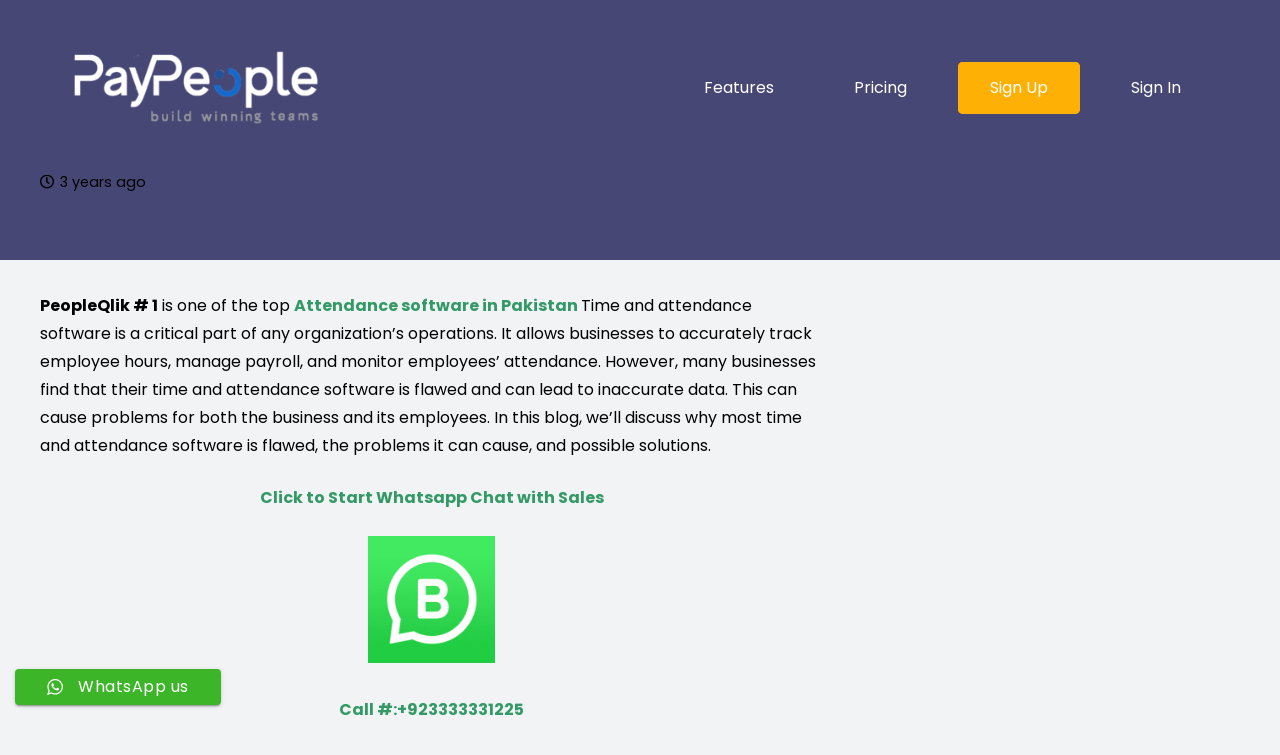

--- FILE ---
content_type: text/html; charset=UTF-8
request_url: https://www.erpisto.pk/hr-payroll-software-lahore-karachi-islamabad-pakistan/blog/how-attendance-software-in-pakistan-is-solution-for-flawed-attendance-systems/
body_size: 25374
content:
<!DOCTYPE HTML>
<html lang="en-US">
<head>
	<meta charset="UTF-8">
	<meta name='robots' content='index, follow, max-image-preview:large, max-snippet:-1, max-video-preview:-1' />

	<!-- This site is optimized with the Yoast SEO Premium plugin v21.1 (Yoast SEO v26.5) - https://yoast.com/wordpress/plugins/seo/ -->
	<title>Attendance software in Pakistan solution to flawed attendance sys</title>
	<meta name="description" content="PeopleQlik # 1 is one of the top Attendance software in Pakistan Time and attendance software is a critical part of any....." />
	<link rel="canonical" href="https://www.erpisto.pk/hr-payroll-software-lahore-karachi-islamabad-pakistan/blog/how-attendance-software-in-pakistan-is-solution-for-flawed-attendance-systems/" />
	<meta property="og:locale" content="en_US" />
	<meta property="og:type" content="article" />
	<meta property="og:title" content="How Attendance software in Pakistan is solution for flawed attendance systems?" />
	<meta property="og:description" content="PeopleQlik # 1 is one of the top Attendance software in Pakistan Time and attendance software is a critical part of any....." />
	<meta property="og:url" content="https://www.erpisto.pk/hr-payroll-software-lahore-karachi-islamabad-pakistan/blog/how-attendance-software-in-pakistan-is-solution-for-flawed-attendance-systems/" />
	<meta property="og:site_name" content="HR Payroll HRMS Attendance Software in Lahore Karachi Islamabad Pakistan" />
	<meta property="article:published_time" content="2023-01-16T05:35:58+00:00" />
	<meta property="og:image" content="https://www.erpisto.pk/hr-payroll-software-lahore-karachi-islamabad-pakistan/wp-content/uploads/sites/3/2022/06/55413d57-f957-4538-b589-a4fc170e9726.jpg" />
	<meta property="og:image:width" content="640" />
	<meta property="og:image:height" content="640" />
	<meta property="og:image:type" content="image/jpeg" />
	<meta name="author" content="Rim Kim" />
	<meta name="twitter:card" content="summary_large_image" />
	<meta name="twitter:label1" content="Written by" />
	<meta name="twitter:data1" content="Rim Kim" />
	<meta name="twitter:label2" content="Est. reading time" />
	<meta name="twitter:data2" content="7 minutes" />
	<!-- / Yoast SEO Premium plugin. -->


<link rel='dns-prefetch' href='//fonts.googleapis.com' />
<link rel="alternate" type="application/rss+xml" title="HR Payroll HRMS Attendance Software in Lahore Karachi Islamabad Pakistan &raquo; Feed" href="https://www.erpisto.pk/hr-payroll-software-lahore-karachi-islamabad-pakistan/feed/" />
<link rel="alternate" title="oEmbed (JSON)" type="application/json+oembed" href="https://www.erpisto.pk/hr-payroll-software-lahore-karachi-islamabad-pakistan/wp-json/oembed/1.0/embed?url=https%3A%2F%2Fwww.erpisto.pk%2Fhr-payroll-software-lahore-karachi-islamabad-pakistan%2Fblog%2Fhow-attendance-software-in-pakistan-is-solution-for-flawed-attendance-systems%2F" />
<link rel="alternate" title="oEmbed (XML)" type="text/xml+oembed" href="https://www.erpisto.pk/hr-payroll-software-lahore-karachi-islamabad-pakistan/wp-json/oembed/1.0/embed?url=https%3A%2F%2Fwww.erpisto.pk%2Fhr-payroll-software-lahore-karachi-islamabad-pakistan%2Fblog%2Fhow-attendance-software-in-pakistan-is-solution-for-flawed-attendance-systems%2F&#038;format=xml" />
<meta name="viewport" content="width=device-width, initial-scale=1">
<meta name="SKYPE_TOOLBAR" content="SKYPE_TOOLBAR_PARSER_COMPATIBLE">
<meta name="theme-color" content="#f2f3f5">
<meta property="og:title" content="Attendance software in Pakistan solution to flawed attendance sys">
<meta property="og:url" content="https://www.erpisto.pk/hr-payroll-software-lahore-karachi-islamabad-pakistan/hr-payroll-software-lahore-karachi-islamabad-pakistan/blog/how-attendance-software-in-pakistan-is-solution-for-flawed-attendance-systems/">
<meta property="og:locale" content="en_US">
<meta property="og:site_name" content="HR Payroll HRMS Attendance Software in Lahore Karachi Islamabad Pakistan">
<meta property="og:type" content="article">
<meta property="og:image" content="https://www.erpisto.pk/hr-payroll-software-lahore-karachi-islamabad-pakistan/wp-content/uploads/sites/3/2022/06/55413d57-f957-4538-b589-a4fc170e9726.jpg" >
<style id='wp-img-auto-sizes-contain-inline-css'>
img:is([sizes=auto i],[sizes^="auto," i]){contain-intrinsic-size:3000px 1500px}
/*# sourceURL=wp-img-auto-sizes-contain-inline-css */
</style>
<link rel='stylesheet' id='ht_ctc_main_css-css' href='https://www.erpisto.pk/hr-payroll-software-lahore-karachi-islamabad-pakistan/wp-content/plugins/click-to-chat-for-whatsapp/new/inc/assets/css/main.css?ver=4.33' media='all' />
<style id='wp-emoji-styles-inline-css'>

	img.wp-smiley, img.emoji {
		display: inline !important;
		border: none !important;
		box-shadow: none !important;
		height: 1em !important;
		width: 1em !important;
		margin: 0 0.07em !important;
		vertical-align: -0.1em !important;
		background: none !important;
		padding: 0 !important;
	}
/*# sourceURL=wp-emoji-styles-inline-css */
</style>
<style id='wp-block-library-inline-css'>
:root{--wp-block-synced-color:#7a00df;--wp-block-synced-color--rgb:122,0,223;--wp-bound-block-color:var(--wp-block-synced-color);--wp-editor-canvas-background:#ddd;--wp-admin-theme-color:#007cba;--wp-admin-theme-color--rgb:0,124,186;--wp-admin-theme-color-darker-10:#006ba1;--wp-admin-theme-color-darker-10--rgb:0,107,160.5;--wp-admin-theme-color-darker-20:#005a87;--wp-admin-theme-color-darker-20--rgb:0,90,135;--wp-admin-border-width-focus:2px}@media (min-resolution:192dpi){:root{--wp-admin-border-width-focus:1.5px}}.wp-element-button{cursor:pointer}:root .has-very-light-gray-background-color{background-color:#eee}:root .has-very-dark-gray-background-color{background-color:#313131}:root .has-very-light-gray-color{color:#eee}:root .has-very-dark-gray-color{color:#313131}:root .has-vivid-green-cyan-to-vivid-cyan-blue-gradient-background{background:linear-gradient(135deg,#00d084,#0693e3)}:root .has-purple-crush-gradient-background{background:linear-gradient(135deg,#34e2e4,#4721fb 50%,#ab1dfe)}:root .has-hazy-dawn-gradient-background{background:linear-gradient(135deg,#faaca8,#dad0ec)}:root .has-subdued-olive-gradient-background{background:linear-gradient(135deg,#fafae1,#67a671)}:root .has-atomic-cream-gradient-background{background:linear-gradient(135deg,#fdd79a,#004a59)}:root .has-nightshade-gradient-background{background:linear-gradient(135deg,#330968,#31cdcf)}:root .has-midnight-gradient-background{background:linear-gradient(135deg,#020381,#2874fc)}:root{--wp--preset--font-size--normal:16px;--wp--preset--font-size--huge:42px}.has-regular-font-size{font-size:1em}.has-larger-font-size{font-size:2.625em}.has-normal-font-size{font-size:var(--wp--preset--font-size--normal)}.has-huge-font-size{font-size:var(--wp--preset--font-size--huge)}.has-text-align-center{text-align:center}.has-text-align-left{text-align:left}.has-text-align-right{text-align:right}.has-fit-text{white-space:nowrap!important}#end-resizable-editor-section{display:none}.aligncenter{clear:both}.items-justified-left{justify-content:flex-start}.items-justified-center{justify-content:center}.items-justified-right{justify-content:flex-end}.items-justified-space-between{justify-content:space-between}.screen-reader-text{border:0;clip-path:inset(50%);height:1px;margin:-1px;overflow:hidden;padding:0;position:absolute;width:1px;word-wrap:normal!important}.screen-reader-text:focus{background-color:#ddd;clip-path:none;color:#444;display:block;font-size:1em;height:auto;left:5px;line-height:normal;padding:15px 23px 14px;text-decoration:none;top:5px;width:auto;z-index:100000}html :where(.has-border-color){border-style:solid}html :where([style*=border-top-color]){border-top-style:solid}html :where([style*=border-right-color]){border-right-style:solid}html :where([style*=border-bottom-color]){border-bottom-style:solid}html :where([style*=border-left-color]){border-left-style:solid}html :where([style*=border-width]){border-style:solid}html :where([style*=border-top-width]){border-top-style:solid}html :where([style*=border-right-width]){border-right-style:solid}html :where([style*=border-bottom-width]){border-bottom-style:solid}html :where([style*=border-left-width]){border-left-style:solid}html :where(img[class*=wp-image-]){height:auto;max-width:100%}:where(figure){margin:0 0 1em}html :where(.is-position-sticky){--wp-admin--admin-bar--position-offset:var(--wp-admin--admin-bar--height,0px)}@media screen and (max-width:600px){html :where(.is-position-sticky){--wp-admin--admin-bar--position-offset:0px}}

/*# sourceURL=wp-block-library-inline-css */
</style><style id='global-styles-inline-css'>
:root{--wp--preset--aspect-ratio--square: 1;--wp--preset--aspect-ratio--4-3: 4/3;--wp--preset--aspect-ratio--3-4: 3/4;--wp--preset--aspect-ratio--3-2: 3/2;--wp--preset--aspect-ratio--2-3: 2/3;--wp--preset--aspect-ratio--16-9: 16/9;--wp--preset--aspect-ratio--9-16: 9/16;--wp--preset--color--black: #000000;--wp--preset--color--cyan-bluish-gray: #abb8c3;--wp--preset--color--white: #ffffff;--wp--preset--color--pale-pink: #f78da7;--wp--preset--color--vivid-red: #cf2e2e;--wp--preset--color--luminous-vivid-orange: #ff6900;--wp--preset--color--luminous-vivid-amber: #fcb900;--wp--preset--color--light-green-cyan: #7bdcb5;--wp--preset--color--vivid-green-cyan: #00d084;--wp--preset--color--pale-cyan-blue: #8ed1fc;--wp--preset--color--vivid-cyan-blue: #0693e3;--wp--preset--color--vivid-purple: #9b51e0;--wp--preset--gradient--vivid-cyan-blue-to-vivid-purple: linear-gradient(135deg,rgb(6,147,227) 0%,rgb(155,81,224) 100%);--wp--preset--gradient--light-green-cyan-to-vivid-green-cyan: linear-gradient(135deg,rgb(122,220,180) 0%,rgb(0,208,130) 100%);--wp--preset--gradient--luminous-vivid-amber-to-luminous-vivid-orange: linear-gradient(135deg,rgb(252,185,0) 0%,rgb(255,105,0) 100%);--wp--preset--gradient--luminous-vivid-orange-to-vivid-red: linear-gradient(135deg,rgb(255,105,0) 0%,rgb(207,46,46) 100%);--wp--preset--gradient--very-light-gray-to-cyan-bluish-gray: linear-gradient(135deg,rgb(238,238,238) 0%,rgb(169,184,195) 100%);--wp--preset--gradient--cool-to-warm-spectrum: linear-gradient(135deg,rgb(74,234,220) 0%,rgb(151,120,209) 20%,rgb(207,42,186) 40%,rgb(238,44,130) 60%,rgb(251,105,98) 80%,rgb(254,248,76) 100%);--wp--preset--gradient--blush-light-purple: linear-gradient(135deg,rgb(255,206,236) 0%,rgb(152,150,240) 100%);--wp--preset--gradient--blush-bordeaux: linear-gradient(135deg,rgb(254,205,165) 0%,rgb(254,45,45) 50%,rgb(107,0,62) 100%);--wp--preset--gradient--luminous-dusk: linear-gradient(135deg,rgb(255,203,112) 0%,rgb(199,81,192) 50%,rgb(65,88,208) 100%);--wp--preset--gradient--pale-ocean: linear-gradient(135deg,rgb(255,245,203) 0%,rgb(182,227,212) 50%,rgb(51,167,181) 100%);--wp--preset--gradient--electric-grass: linear-gradient(135deg,rgb(202,248,128) 0%,rgb(113,206,126) 100%);--wp--preset--gradient--midnight: linear-gradient(135deg,rgb(2,3,129) 0%,rgb(40,116,252) 100%);--wp--preset--font-size--small: 13px;--wp--preset--font-size--medium: 20px;--wp--preset--font-size--large: 36px;--wp--preset--font-size--x-large: 42px;--wp--preset--spacing--20: 0.44rem;--wp--preset--spacing--30: 0.67rem;--wp--preset--spacing--40: 1rem;--wp--preset--spacing--50: 1.5rem;--wp--preset--spacing--60: 2.25rem;--wp--preset--spacing--70: 3.38rem;--wp--preset--spacing--80: 5.06rem;--wp--preset--shadow--natural: 6px 6px 9px rgba(0, 0, 0, 0.2);--wp--preset--shadow--deep: 12px 12px 50px rgba(0, 0, 0, 0.4);--wp--preset--shadow--sharp: 6px 6px 0px rgba(0, 0, 0, 0.2);--wp--preset--shadow--outlined: 6px 6px 0px -3px rgb(255, 255, 255), 6px 6px rgb(0, 0, 0);--wp--preset--shadow--crisp: 6px 6px 0px rgb(0, 0, 0);}:where(.is-layout-flex){gap: 0.5em;}:where(.is-layout-grid){gap: 0.5em;}body .is-layout-flex{display: flex;}.is-layout-flex{flex-wrap: wrap;align-items: center;}.is-layout-flex > :is(*, div){margin: 0;}body .is-layout-grid{display: grid;}.is-layout-grid > :is(*, div){margin: 0;}:where(.wp-block-columns.is-layout-flex){gap: 2em;}:where(.wp-block-columns.is-layout-grid){gap: 2em;}:where(.wp-block-post-template.is-layout-flex){gap: 1.25em;}:where(.wp-block-post-template.is-layout-grid){gap: 1.25em;}.has-black-color{color: var(--wp--preset--color--black) !important;}.has-cyan-bluish-gray-color{color: var(--wp--preset--color--cyan-bluish-gray) !important;}.has-white-color{color: var(--wp--preset--color--white) !important;}.has-pale-pink-color{color: var(--wp--preset--color--pale-pink) !important;}.has-vivid-red-color{color: var(--wp--preset--color--vivid-red) !important;}.has-luminous-vivid-orange-color{color: var(--wp--preset--color--luminous-vivid-orange) !important;}.has-luminous-vivid-amber-color{color: var(--wp--preset--color--luminous-vivid-amber) !important;}.has-light-green-cyan-color{color: var(--wp--preset--color--light-green-cyan) !important;}.has-vivid-green-cyan-color{color: var(--wp--preset--color--vivid-green-cyan) !important;}.has-pale-cyan-blue-color{color: var(--wp--preset--color--pale-cyan-blue) !important;}.has-vivid-cyan-blue-color{color: var(--wp--preset--color--vivid-cyan-blue) !important;}.has-vivid-purple-color{color: var(--wp--preset--color--vivid-purple) !important;}.has-black-background-color{background-color: var(--wp--preset--color--black) !important;}.has-cyan-bluish-gray-background-color{background-color: var(--wp--preset--color--cyan-bluish-gray) !important;}.has-white-background-color{background-color: var(--wp--preset--color--white) !important;}.has-pale-pink-background-color{background-color: var(--wp--preset--color--pale-pink) !important;}.has-vivid-red-background-color{background-color: var(--wp--preset--color--vivid-red) !important;}.has-luminous-vivid-orange-background-color{background-color: var(--wp--preset--color--luminous-vivid-orange) !important;}.has-luminous-vivid-amber-background-color{background-color: var(--wp--preset--color--luminous-vivid-amber) !important;}.has-light-green-cyan-background-color{background-color: var(--wp--preset--color--light-green-cyan) !important;}.has-vivid-green-cyan-background-color{background-color: var(--wp--preset--color--vivid-green-cyan) !important;}.has-pale-cyan-blue-background-color{background-color: var(--wp--preset--color--pale-cyan-blue) !important;}.has-vivid-cyan-blue-background-color{background-color: var(--wp--preset--color--vivid-cyan-blue) !important;}.has-vivid-purple-background-color{background-color: var(--wp--preset--color--vivid-purple) !important;}.has-black-border-color{border-color: var(--wp--preset--color--black) !important;}.has-cyan-bluish-gray-border-color{border-color: var(--wp--preset--color--cyan-bluish-gray) !important;}.has-white-border-color{border-color: var(--wp--preset--color--white) !important;}.has-pale-pink-border-color{border-color: var(--wp--preset--color--pale-pink) !important;}.has-vivid-red-border-color{border-color: var(--wp--preset--color--vivid-red) !important;}.has-luminous-vivid-orange-border-color{border-color: var(--wp--preset--color--luminous-vivid-orange) !important;}.has-luminous-vivid-amber-border-color{border-color: var(--wp--preset--color--luminous-vivid-amber) !important;}.has-light-green-cyan-border-color{border-color: var(--wp--preset--color--light-green-cyan) !important;}.has-vivid-green-cyan-border-color{border-color: var(--wp--preset--color--vivid-green-cyan) !important;}.has-pale-cyan-blue-border-color{border-color: var(--wp--preset--color--pale-cyan-blue) !important;}.has-vivid-cyan-blue-border-color{border-color: var(--wp--preset--color--vivid-cyan-blue) !important;}.has-vivid-purple-border-color{border-color: var(--wp--preset--color--vivid-purple) !important;}.has-vivid-cyan-blue-to-vivid-purple-gradient-background{background: var(--wp--preset--gradient--vivid-cyan-blue-to-vivid-purple) !important;}.has-light-green-cyan-to-vivid-green-cyan-gradient-background{background: var(--wp--preset--gradient--light-green-cyan-to-vivid-green-cyan) !important;}.has-luminous-vivid-amber-to-luminous-vivid-orange-gradient-background{background: var(--wp--preset--gradient--luminous-vivid-amber-to-luminous-vivid-orange) !important;}.has-luminous-vivid-orange-to-vivid-red-gradient-background{background: var(--wp--preset--gradient--luminous-vivid-orange-to-vivid-red) !important;}.has-very-light-gray-to-cyan-bluish-gray-gradient-background{background: var(--wp--preset--gradient--very-light-gray-to-cyan-bluish-gray) !important;}.has-cool-to-warm-spectrum-gradient-background{background: var(--wp--preset--gradient--cool-to-warm-spectrum) !important;}.has-blush-light-purple-gradient-background{background: var(--wp--preset--gradient--blush-light-purple) !important;}.has-blush-bordeaux-gradient-background{background: var(--wp--preset--gradient--blush-bordeaux) !important;}.has-luminous-dusk-gradient-background{background: var(--wp--preset--gradient--luminous-dusk) !important;}.has-pale-ocean-gradient-background{background: var(--wp--preset--gradient--pale-ocean) !important;}.has-electric-grass-gradient-background{background: var(--wp--preset--gradient--electric-grass) !important;}.has-midnight-gradient-background{background: var(--wp--preset--gradient--midnight) !important;}.has-small-font-size{font-size: var(--wp--preset--font-size--small) !important;}.has-medium-font-size{font-size: var(--wp--preset--font-size--medium) !important;}.has-large-font-size{font-size: var(--wp--preset--font-size--large) !important;}.has-x-large-font-size{font-size: var(--wp--preset--font-size--x-large) !important;}
/*# sourceURL=global-styles-inline-css */
</style>

<style id='classic-theme-styles-inline-css'>
/*! This file is auto-generated */
.wp-block-button__link{color:#fff;background-color:#32373c;border-radius:9999px;box-shadow:none;text-decoration:none;padding:calc(.667em + 2px) calc(1.333em + 2px);font-size:1.125em}.wp-block-file__button{background:#32373c;color:#fff;text-decoration:none}
/*# sourceURL=/wp-includes/css/classic-themes.min.css */
</style>
<link rel='stylesheet' id='contact-form-7-css' href='https://www.erpisto.pk/hr-payroll-software-lahore-karachi-islamabad-pakistan/wp-content/plugins/contact-form-7/includes/css/styles.css?ver=6.1.4' media='all' />
<link rel='stylesheet' id='wp-faq-schema-jquery-ui-css' href='https://www.erpisto.pk/hr-payroll-software-lahore-karachi-islamabad-pakistan/wp-content/plugins/faq-schema-for-pages-and-posts//css/jquery-ui.css?ver=2.0.0' media='all' />
<link rel='stylesheet' id='us-fonts-css' href='https://fonts.googleapis.com/css?family=Poppins%3A400%2C700%2C700italic%2C800%2C900%2C600%2C800italic%2C500&#038;display=swap&#038;ver=5eee29e6079b13b2cb39ce71b61a9305' media='all' />
<link rel='stylesheet' id='us-theme-css' href='https://www.erpisto.pk/hr-payroll-software-lahore-karachi-islamabad-pakistan/wp-content/uploads/sites/3/us-assets/www.erpisto.pk_hr-payroll-software-lahore-karachi-islamabad-pakistan.css?ver=76e41743' media='all' />
<script src="https://www.erpisto.pk/hr-payroll-software-lahore-karachi-islamabad-pakistan/wp-content/plugins/enable-jquery-migrate-helper/js/jquery/jquery-1.12.4-wp.js?ver=1.12.4-wp" id="jquery-core-js"></script>
<script src="https://www.erpisto.pk/hr-payroll-software-lahore-karachi-islamabad-pakistan/wp-content/plugins/enable-jquery-migrate-helper/js/jquery-migrate/jquery-migrate-1.4.1-wp.js?ver=1.4.1-wp" id="jquery-migrate-js"></script>
<script></script><link rel="https://api.w.org/" href="https://www.erpisto.pk/hr-payroll-software-lahore-karachi-islamabad-pakistan/wp-json/" /><link rel="alternate" title="JSON" type="application/json" href="https://www.erpisto.pk/hr-payroll-software-lahore-karachi-islamabad-pakistan/wp-json/wp/v2/posts/76723" /><link rel="EditURI" type="application/rsd+xml" title="RSD" href="https://www.erpisto.pk/hr-payroll-software-lahore-karachi-islamabad-pakistan/xmlrpc.php?rsd" />
		<script type="application/ld+json">
			{"@context":"https:\/\/schema.org","@type":"FAQPage","mainEntity":[{"@type":"Question","name":"How Attendance software in Pakistan is solution for flawed attendance systems?","acceptedAnswer":{"@type":"Answer","text":"PeopleQlik # 1 is one of the top Attendance software in Pakistan Time and attendance software is a critical part of any organization\u2019s operations. It allows businesses to accurately track employee hours, manage payroll, and monitor employees\u2019 attendance. However, many businesses find that their time and attendance software is flawed and can lead to inaccurate data. This can cause problems for both the business and its employees. In this blog, we\u2019ll discuss why most time and attendance software is flawed, the problems it can cause, and possible solutions.\u00a0\r\n\r\nClick to Start Whatsapp Chat with Sales\r\n\r\nCall #:+923333331225\r\n\r\nEmail:\u00a0sales@bilytica.com\r\n\r\nPeopleQlik # 1 Attendance software in Pakistan\r\nHow facial recognition works in Attendance software in Karachi Pakistan?\r\nInaccurate Data\u00a0\r\n\r\nOne of the most common problems with time and attendance software is that it can often produce inaccurate data which can be solved with Attendance software in Pakistan . This can be due to a number of factors, such as incorrect time entries, incorrect clock-in\/clock-out times, or incorrect pay periods. This can lead to incorrect payroll calculations, which can cause financial losses for the business. It can also lead to employees being paid incorrectly, which can lead to frustration and mistrust.\u00a0\r\n\r\nUser Error\u00a0\r\n\r\nAnother issue with time and attendance software is user error. Employees may not understand how to correctly use the software, or may enter incorrect data. This can lead to inaccurate data and payroll errors. Additionally, it can lead to employees not being paid correctly, which can cause dissatisfaction and mistrust.\u00a0\r\n\r\nPoor Implementation\u00a0\r\n\r\nPoor implementation of time and attendance software can also lead to problems. If the software is not properly configured and set up, it can lead to errors and incorrect data. Additionally, if the HRMS in Lahore\u00a0 is not properly trained to the staff, it can lead to user errors and incorrect data.\u00a0\r\n\r\nPoor Security\u00a0\r\n\r\nMany time and attendance software solutions are not secure. This can lead to unauthorized access to the system, which can result in data being compromised. This can lead to financial losses and legal issues for the business and it can be solved with Payroll software in Islamabad.\u00a0\r\n\r\nPoor Integration\u00a0\r\n\r\nAnother issue with time and attendance software is poor integration. If the software is not properly integrated with other systems, such as payroll and accounting, it can lead to errors and inaccurate data. This can cause financial losses and other issues.\u00a0\r\n\r\nHow Attendance software in Pakistan is solution for flawed attendance systems?\r\nNow that we\u2019ve discussed the problems with most time and attendance software, let\u2019s look at some solutions.\u00a0\r\nAccurate Data Entry\u00a0\r\n\r\nThe first solution is to ensure that all data is entered accurately. This can be done by training employees on how to use the Attendance software in Pakistan \u00a0correctly and regularly verifying the data. Additionally, businesses should use automated data entry systems to reduce the chances of errors.\u00a0\r\n\r\nAutomated Systems\u00a0\r\n\r\nAutomated systems can also help to reduce errors and improve accuracy. Automation can reduce the amount of manual work required and ensure that data is entered correctly. This can help to reduce the chances of errors and improve accuracy.\u00a0\r\n\r\nSecure Systems\u00a0\r\n\r\nBusinesses should also ensure that their time and Attendance software in Pakistan is secure. This can be done by using secure authentication systems and encryption. Additionally, businesses should use secure servers and monitor access to the software.\u00a0\r\n\r\nIntegration\u00a0\r\n\r\nBusinesses should also ensure that their time and attendance software is properly integrated with other systems. This can help to reduce errors and ensure that data is accurate.\u00a0\r\n\r\nConclusion\r\n\r\nBy following these solutions, businesses can ensure that their time and attendance software is accurate and secure. This can help to reduce the chances of errors and improve accuracy. Additionally, it can help to reduce financial losses and ensure that employees are paid correctly.\u00a0 In conclusion, most time and attendance software is flawed and can lead to errors and inaccurate data. This can cause financial losses and other issues. However, by following the solutions outlined above, businesses can reduce the chances of errors and ensure that their software is accurate and secure.\r\n\r\nClick to Start Whatsapp Chat with Sales\r\n\r\nCall #:+923333331225\r\n\r\nEmail:\u00a0sales@bilytica.com\r\n\r\nAttendance software in Pakistan\r\n\r\nAttendance software in Pakistan\r\n\r\nAttendance software in Pakistan\r\n\r\nAttendance software in Pakistan\r\n\r\nWe are one of the best [su_post field=\"post_title\" default=\"\" before=\"\" after=\"\" post_id=\"\" post_type=\"post\" filter=\"\"] Price in Pakistan in Azad Kashmir, Bagh, Bhimber, khuiratta, Kotli, Mangla, Mirpur, Muzaffarabad, Plandri, Rawalakot, Punch, Balochistan, Amir Chah, Bazdar, Bela, Bellpat, Bagh, Burj, Chagai, Chah Sandan, Chakku, Chaman, Chhatr, updated on [current_date format='c'] Dalbandin, Dera BugtiBarcode Shop offer lowest [su_post field=\"post_title\" default=\"\" before=\"\" after=\"\" post_id=\"\" post_type=\"post\" filter=\"\"] Price Face Recognition in cities Dhana Sar, Diwana, Duki, Dushi, Duzab, Gajar, Gandava, Garhi Khairo, Garruck, Ghazluna, Girdan, Gulistan, Gwadar, Gwash, Hab Chauki, Hameedabad, Harnai, Hinglaj, Hoshab, Ispikan, Jhal, Jhal Jhao, Jhatpat, Jiwani, Kalandi, Kalat, Kamararod, Kanak, Kandi, Kanpur, Kapip, KapparWe can deliver Face Recognition in Karodi, Katuri, Kharan, Khuzdar, Kikki, updated on [current_date format='c'] Kohan, Kohlu, Korak, Lahri, Lasbela, Liari, Loralai, Mach, Mand, Manguchar, Mashki Chah, Maslti, Mastung, Mekhtar, Merui, Mianez, Murgha Kibzai, Musa Khel Bazar, Nagha Kalat, Nal, Naseerabad, Nauroz Kalat, Nur Gamma, Nushki, Nuttal, Ormara, Palantuk, Panjgur, Pasni, Piharak, Pishin, Qamruddin Karez, Qila Abdullah, Qila Ladgasht and this was updated on [current_date format='c'] We also deal with\u00c2 [su_post field=\"post_title\" default=\"\" before=\"\" after=\"\" post_id=\"\" post_type=\"post\" filter=\"\"] Price in Qila Safed, Qila Saifullah, Quetta, Rakhni, Robat Thana, Rodkhan, Saindak, Sanjawi, Saruna, Shabaz Kalat, Shahpur, Sharam Jogizai, Shingar, Shorap, Sibi, Sonmiani, Spezand, Spintangi, Sui, Suntsar, Surab, Thalo, Tump, Turbat, Umarao, pirMahal, Uthal, Vitakri, Wadh, Washap, Wasjuk, Yakmach, Zhob, Federally Administered Northern Areas\/FANAWe are already sent Face Recognition to these places \u00e2\u20ac\u201c Astor, updated on [current_date format='c'] Baramula, Hunza, Gilgit, Nagar, Skardu, Shangrila, Shandur, Federally Administered Tribal Areas\/FATA, Bajaur, Hangu, Malakand, Miram Shah, Mohmand, Khyber, Kurram, North Waziristan, South Waziristan, Wana, NWFP, Abbottabad, Ayubia, Adezai, Banda Daud Shah, Bannu, Batagram, Birote, Buner, Chakdara, Charsadda, Chitral, Dargai, Darya Khan, Dera Ismail Khan and this was updated on [current_date format='c'] we are planning to open a branch office of in Drasan, Drosh, Hangu, Haripur, Kalam, Karak, Khanaspur, Kohat, Kohistan, Lakki Marwat, Latamber, Lower Dir, Madyan, Malakand, Mansehra, Mardan, updated on [current_date format='c'] Mastuj, Mongora, Nowshera, Paharpur, Peshawar, Saidu Sharif, Shangla, Sakesar, Swabi, Swat, Tangi, Tank, Thall, Tordher, Upper Dir, Punjab, Ahmedpur East, Ahmed Nager Chatha, Ali Pur, Arifwala, Attock, Basti Malook, BhagalchurFace Recognition in Bhalwal, Bahawalnagar, Bahawalpur, Bhaipheru, Bhakkar, Burewala, Chailianwala, Chakwal, Chichawatni, Chiniot, Chowk Azam, Chowk Sarwar Shaheed, Daska, Darya Khan, Dera Ghazi Khan, Derawar Fort, updated on [current_date format='c'] Dhaular, Dina City, Dinga, Dipalpur, Faisalabad, Fateh Jang, Gadar, Ghakhar MandiFace Recognition [su_post field=\"post_title\" default=\"\" before=\"\" after=\"\" post_id=\"\" post_type=\"post\" filter=\"\"] Price s Demands very high in Gujranwala, Gujrat, Gujar Khan, Hafizabad, Haroonabad, Hasilpur, Haveli Lakha, Jampur, Jhang, Jhelum, Kalabagh, Karor Lal Esan, Kasur, Kamalia, Kamokey, Khanewal, Khanpur, Kharian, Khushab, Kot Addu, Jahania, Jalla Araain, Jauharabad, Laar, Lahore, Lalamusa, Layyah, Lodhran, Mamoori, Mandi Bahauddin, Makhdoom Aali, Mandi Warburton, Mailsi, Mian Channu, Minawala, Mianwali, Multan, Murree, Muridke, Muzaffargarh, Narowal, Okara, Renala Khurd, Rajan Pur, Pak Pattan, Panjgur and this was updated on [current_date format='c'] and current [su_post field=\"post_title\" default=\"\" before=\"\" after=\"\" post_id=\"\" post_type=\"post\" filter=\"\"] Price of is Rs 100 in Pattoki, Pirmahal, Qila Didar Singh, Rabwah, Raiwind, Rajan Pur, Rahim Yar Khan, Rawalpindi, Rohri, Sadiqabad, Safdar Abad \u00e2\u20ac\u201c (Dhaban Singh), Sahiwal, Sangla Hill, Samberial, Sarai Alamgir, Sargodha, Shakargarh, Shafqat Shaheed Chowk, Sheikhupura, Sialkot, Sohawa, Sooianwala, Sundar (city), Talagang, Tarbela, Takhtbai, Taxila, Toba Tek Singh, Vehari, Wah Cantonment, Wazirabad and this was updated on [current_date format='c'] Software solutions are widely available with Price updated on [current_date format='c'] in Sindh, Ali Bandar, Baden, Chachro, Dadu, Digri, Diplo, Dokri, Gadra, Ghanian, Ghauspur, Ghotki, Hala, Hyderabad, Islamkot, Jacobabad, Jamesabad, Jamshoro, Janghar, Jati (Mughalbhin), Jhudo, Jungshahi, Kandiaro, Lahore, Kashmor, Keti Bandar, Khairpur, updated on [current_date format='c'] Khora, Klupro, Khokhropur, Korangi, Kotri, Kot Sarae, Larkana, Lund, Mathi, Matiari, Mehar, Mirpur Batoro, Mirpur Khas, Mirpur Sakro, updated on [current_date format='c'] Mithi, MithaniThe Barcode Shop deliver high quality Face Recognition in updated on [current_date format='c'] Moro, Nagar Parkar, Naushara, Naudero, Noushero Feroz, Nawabshah, Nazimabad, Naokot, Pendoo, Pokran, Qambar, Qazi Ahmad, Ranipur, Ratodero, Rohri, Saidu Sharif, Sakrand, Sanghar, Shadadkhot, Shahbandar, Shahdadpur, Shahpur Chakar, Shikarpur, Sujawal, Sukkur, Tando Adam, Tando Allahyar, Tando Bago, Tar Ahamd Rind, Thatta, Tujal, Umarkot, Veirwaro, Warah and this was updated on [current_date format='c']\r\n\r\n13-01-2023"}}]}		</script>
		
        <script type="text/javascript">
            var jQueryMigrateHelperHasSentDowngrade = false;

			window.onerror = function( msg, url, line, col, error ) {
				// Break out early, do not processing if a downgrade reqeust was already sent.
				if ( jQueryMigrateHelperHasSentDowngrade ) {
					return true;
                }

				var xhr = new XMLHttpRequest();
				var nonce = '45b2aee435';
				var jQueryFunctions = [
					'andSelf',
					'browser',
					'live',
					'boxModel',
					'support.boxModel',
					'size',
					'swap',
					'clean',
					'sub',
                ];
				var match_pattern = /\)\.(.+?) is not a function/;
                var erroredFunction = msg.match( match_pattern );

                // If there was no matching functions, do not try to downgrade.
                if ( null === erroredFunction || typeof erroredFunction !== 'object' || typeof erroredFunction[1] === "undefined" || -1 === jQueryFunctions.indexOf( erroredFunction[1] ) ) {
                    return true;
                }

                // Set that we've now attempted a downgrade request.
                jQueryMigrateHelperHasSentDowngrade = true;

				xhr.open( 'POST', 'https://www.erpisto.pk/hr-payroll-software-lahore-karachi-islamabad-pakistan/wp-admin/admin-ajax.php' );
				xhr.setRequestHeader( 'Content-Type', 'application/x-www-form-urlencoded' );
				xhr.onload = function () {
					var response,
                        reload = false;

					if ( 200 === xhr.status ) {
                        try {
                        	response = JSON.parse( xhr.response );

                        	reload = response.data.reload;
                        } catch ( e ) {
                        	reload = false;
                        }
                    }

					// Automatically reload the page if a deprecation caused an automatic downgrade, ensure visitors get the best possible experience.
					if ( reload ) {
						location.reload();
                    }
				};

				xhr.send( encodeURI( 'action=jquery-migrate-downgrade-version&_wpnonce=' + nonce ) );

				// Suppress error alerts in older browsers
				return true;
			}
        </script>

				<script>
			if ( ! /Android|webOS|iPhone|iPad|iPod|BlackBerry|IEMobile|Opera Mini/i.test( navigator.userAgent ) ) {
				var root = document.getElementsByTagName( 'html' )[ 0 ]
				root.className += " no-touch";
			}
		</script>
		<meta name="generator" content="Powered by WPBakery Page Builder - drag and drop page builder for WordPress."/>
<meta name="robots" content="index,follow" />

<!-- Global site tag (gtag.js) - Google Analytics -->
<script async src="https://www.googletagmanager.com/gtag/js?id=G-R51KX9LST3"></script>
<script>
  window.dataLayer = window.dataLayer || [];
  function gtag(){dataLayer.push(arguments);}
  gtag('js', new Date());

  gtag('config', 'G-R51KX9LST3');
</script>



<?php  

$langtag= 'http://' . $_SERVER['HTTP_HOST'] . $_SERVER['REQUEST_URI'];
  ?>

<link rel="alternate" hreflang="en-PK" href="<?php echo $langtag ?>" />
<noscript><style> .wpb_animate_when_almost_visible { opacity: 1; }</style></noscript>		<style id="us-icon-fonts">@font-face{font-display:block;font-style:normal;font-family:"fontawesome";font-weight:900;src:url("https://www.erpisto.pk/hr-payroll-software-lahore-karachi-islamabad-pakistan/wp-content/themes/Impreza828/fonts/fa-solid-900.woff2?ver=8.28") format("woff2"),url("https://www.erpisto.pk/hr-payroll-software-lahore-karachi-islamabad-pakistan/wp-content/themes/Impreza828/fonts/fa-solid-900.woff?ver=8.28") format("woff")}.fas{font-family:"fontawesome";font-weight:900}@font-face{font-display:block;font-style:normal;font-family:"fontawesome";font-weight:400;src:url("https://www.erpisto.pk/hr-payroll-software-lahore-karachi-islamabad-pakistan/wp-content/themes/Impreza828/fonts/fa-regular-400.woff2?ver=8.28") format("woff2"),url("https://www.erpisto.pk/hr-payroll-software-lahore-karachi-islamabad-pakistan/wp-content/themes/Impreza828/fonts/fa-regular-400.woff?ver=8.28") format("woff")}.far{font-family:"fontawesome";font-weight:400}@font-face{font-display:block;font-style:normal;font-family:"fontawesome";font-weight:300;src:url("https://www.erpisto.pk/hr-payroll-software-lahore-karachi-islamabad-pakistan/wp-content/themes/Impreza828/fonts/fa-light-300.woff2?ver=8.28") format("woff2"),url("https://www.erpisto.pk/hr-payroll-software-lahore-karachi-islamabad-pakistan/wp-content/themes/Impreza828/fonts/fa-light-300.woff?ver=8.28") format("woff")}.fal{font-family:"fontawesome";font-weight:300}@font-face{font-display:block;font-style:normal;font-family:"Font Awesome 5 Duotone";font-weight:900;src:url("https://www.erpisto.pk/hr-payroll-software-lahore-karachi-islamabad-pakistan/wp-content/themes/Impreza828/fonts/fa-duotone-900.woff2?ver=8.28") format("woff2"),url("https://www.erpisto.pk/hr-payroll-software-lahore-karachi-islamabad-pakistan/wp-content/themes/Impreza828/fonts/fa-duotone-900.woff?ver=8.28") format("woff")}.fad{font-family:"Font Awesome 5 Duotone";font-weight:900}.fad{position:relative}.fad:before{position:absolute}.fad:after{opacity:0.4}@font-face{font-display:block;font-style:normal;font-family:"Font Awesome 5 Brands";font-weight:400;src:url("https://www.erpisto.pk/hr-payroll-software-lahore-karachi-islamabad-pakistan/wp-content/themes/Impreza828/fonts/fa-brands-400.woff2?ver=8.28") format("woff2"),url("https://www.erpisto.pk/hr-payroll-software-lahore-karachi-islamabad-pakistan/wp-content/themes/Impreza828/fonts/fa-brands-400.woff?ver=8.28") format("woff")}.fab{font-family:"Font Awesome 5 Brands";font-weight:400}@font-face{font-display:block;font-style:normal;font-family:"Material Icons";font-weight:400;src:url("https://www.erpisto.pk/hr-payroll-software-lahore-karachi-islamabad-pakistan/wp-content/themes/Impreza828/fonts/material-icons.woff2?ver=8.28") format("woff2"),url("https://www.erpisto.pk/hr-payroll-software-lahore-karachi-islamabad-pakistan/wp-content/themes/Impreza828/fonts/material-icons.woff?ver=8.28") format("woff")}.material-icons{font-family:"Material Icons";font-weight:400}</style>
				<style id="us-header-css"> .l-subheader.at_top,.l-subheader.at_top .w-dropdown-list,.l-subheader.at_top .type_mobile .w-nav-list.level_1{background:var(--color-header-top-bg);color:var(--color-header-top-text)}.no-touch .l-subheader.at_top a:hover,.no-touch .l-header.bg_transparent .l-subheader.at_top .w-dropdown.opened a:hover{color:var(--color-header-top-text-hover)}.l-header.bg_transparent:not(.sticky) .l-subheader.at_top{background:var(--color-header-top-transparent-bg);color:var(--color-header-top-transparent-text)}.no-touch .l-header.bg_transparent:not(.sticky) .at_top .w-cart-link:hover,.no-touch .l-header.bg_transparent:not(.sticky) .at_top .w-text a:hover,.no-touch .l-header.bg_transparent:not(.sticky) .at_top .w-html a:hover,.no-touch .l-header.bg_transparent:not(.sticky) .at_top .w-nav>a:hover,.no-touch .l-header.bg_transparent:not(.sticky) .at_top .w-menu a:hover,.no-touch .l-header.bg_transparent:not(.sticky) .at_top .w-search>a:hover,.no-touch .l-header.bg_transparent:not(.sticky) .at_top .w-dropdown a:hover,.no-touch .l-header.bg_transparent:not(.sticky) .at_top .type_desktop .menu-item.level_1:hover>a{color:var(--color-header-top-transparent-text-hover)}.l-subheader.at_middle,.l-subheader.at_middle .w-dropdown-list,.l-subheader.at_middle .type_mobile .w-nav-list.level_1{background:var(--color-header-middle-bg);color:var(--color-header-middle-text)}.no-touch .l-subheader.at_middle a:hover,.no-touch .l-header.bg_transparent .l-subheader.at_middle .w-dropdown.opened a:hover{color:var(--color-header-middle-text-hover)}.l-header.bg_transparent:not(.sticky) .l-subheader.at_middle{background:var(--color-header-middle-bg);color:var(--color-header-transparent-text)}.no-touch .l-header.bg_transparent:not(.sticky) .at_middle .w-cart-link:hover,.no-touch .l-header.bg_transparent:not(.sticky) .at_middle .w-text a:hover,.no-touch .l-header.bg_transparent:not(.sticky) .at_middle .w-html a:hover,.no-touch .l-header.bg_transparent:not(.sticky) .at_middle .w-nav>a:hover,.no-touch .l-header.bg_transparent:not(.sticky) .at_middle .w-menu a:hover,.no-touch .l-header.bg_transparent:not(.sticky) .at_middle .w-search>a:hover,.no-touch .l-header.bg_transparent:not(.sticky) .at_middle .w-dropdown a:hover,.no-touch .l-header.bg_transparent:not(.sticky) .at_middle .type_desktop .menu-item.level_1:hover>a{color:var(--color-header-transparent-text-hover)}.header_ver .l-header{background:var(--color-header-middle-bg);color:var(--color-header-middle-text)}@media (min-width:902px){.hidden_for_default{display:none!important}.l-subheader.at_top{display:none}.l-subheader.at_bottom{display:none}.l-header{position:relative;z-index:111;width:100%}.l-subheader{margin:0 auto}.l-subheader.width_full{padding-left:1.5rem;padding-right:1.5rem}.l-subheader-h{display:flex;align-items:center;position:relative;margin:0 auto;max-width:var(--site-content-width,1200px);height:inherit}.w-header-show{display:none}.l-header.pos_fixed{position:fixed;left:0}.l-header.pos_fixed:not(.notransition) .l-subheader{transition-property:transform,background,box-shadow,line-height,height;transition-duration:.3s;transition-timing-function:cubic-bezier(.78,.13,.15,.86)}.headerinpos_bottom.sticky_first_section .l-header.pos_fixed{position:fixed!important}.header_hor .l-header.sticky_auto_hide{transition:transform .3s cubic-bezier(.78,.13,.15,.86) .1s}.header_hor .l-header.sticky_auto_hide.down{transform:translateY(-110%)}.l-header.bg_transparent:not(.sticky) .l-subheader{box-shadow:none!important;background:none}.l-header.bg_transparent~.l-main .l-section.width_full.height_auto:first-of-type>.l-section-h{padding-top:0!important;padding-bottom:0!important}.l-header.pos_static.bg_transparent{position:absolute;left:0}.l-subheader.width_full .l-subheader-h{max-width:none!important}.l-header.shadow_thin .l-subheader.at_middle,.l-header.shadow_thin .l-subheader.at_bottom{box-shadow:0 1px 0 rgba(0,0,0,0.08)}.l-header.shadow_wide .l-subheader.at_middle,.l-header.shadow_wide .l-subheader.at_bottom{box-shadow:0 3px 5px -1px rgba(0,0,0,0.1),0 2px 1px -1px rgba(0,0,0,0.05)}.header_hor .l-subheader-cell>.w-cart{margin-left:0;margin-right:0}:root{--header-height:175px;--header-sticky-height:65px}.l-header:before{content:'175'}.l-header.sticky:before{content:'65'}.l-subheader.at_top{line-height:40px;height:40px}.l-header.sticky .l-subheader.at_top{line-height:;height:;overflow:hidden}.l-subheader.at_middle{line-height:175px;height:175px}.l-header.sticky .l-subheader.at_middle{line-height:65px;height:65px}.l-subheader.at_bottom{line-height:50px;height:50px}.l-header.sticky .l-subheader.at_bottom{line-height:50px;height:50px}.headerinpos_above .l-header.pos_fixed{overflow:hidden;transition:transform 0.3s;transform:translate3d(0,-100%,0)}.headerinpos_above .l-header.pos_fixed.sticky{overflow:visible;transform:none}.headerinpos_above .l-header.pos_fixed~.l-section>.l-section-h,.headerinpos_above .l-header.pos_fixed~.l-main .l-section:first-of-type>.l-section-h{padding-top:0!important}.headerinpos_below .l-header.pos_fixed:not(.sticky){position:absolute;top:100%}.headerinpos_below .l-header.pos_fixed~.l-main>.l-section:first-of-type>.l-section-h{padding-top:0!important}.headerinpos_below .l-header.pos_fixed~.l-main .l-section.full_height:nth-of-type(2){min-height:100vh}.headerinpos_below .l-header.pos_fixed~.l-main>.l-section:nth-of-type(2)>.l-section-h{padding-top:var(--header-height)}.headerinpos_bottom .l-header.pos_fixed:not(.sticky){position:absolute;top:100vh}.headerinpos_bottom .l-header.pos_fixed~.l-main>.l-section:first-of-type>.l-section-h{padding-top:0!important}.headerinpos_bottom .l-header.pos_fixed~.l-main>.l-section:first-of-type>.l-section-h{padding-bottom:var(--header-height)}.headerinpos_bottom .l-header.pos_fixed.bg_transparent~.l-main .l-section.valign_center:not(.height_auto):first-of-type>.l-section-h{top:calc( var(--header-height) / 2 )}.headerinpos_bottom .l-header.pos_fixed:not(.sticky) .w-cart-dropdown,.headerinpos_bottom .l-header.pos_fixed:not(.sticky) .w-nav.type_desktop .w-nav-list.level_2{bottom:100%;transform-origin:0 100%}.headerinpos_bottom .l-header.pos_fixed:not(.sticky) .w-nav.type_mobile.m_layout_dropdown .w-nav-list.level_1{top:auto;bottom:100%;box-shadow:var(--box-shadow-up)}.headerinpos_bottom .l-header.pos_fixed:not(.sticky) .w-nav.type_desktop .w-nav-list.level_3,.headerinpos_bottom .l-header.pos_fixed:not(.sticky) .w-nav.type_desktop .w-nav-list.level_4{top:auto;bottom:0;transform-origin:0 100%}.headerinpos_bottom .l-header.pos_fixed:not(.sticky) .w-dropdown-list{top:auto;bottom:-0.4em;padding-top:0.4em;padding-bottom:2.4em}.admin-bar .l-header.pos_static.bg_solid~.l-main .l-section.full_height:first-of-type{min-height:calc( 100vh - var(--header-height) - 32px )}.admin-bar .l-header.pos_fixed:not(.sticky_auto_hide)~.l-main .l-section.full_height:not(:first-of-type){min-height:calc( 100vh - var(--header-sticky-height) - 32px )}.admin-bar.headerinpos_below .l-header.pos_fixed~.l-main .l-section.full_height:nth-of-type(2){min-height:calc(100vh - 32px)}}@media (min-width:1025px) and (max-width:901px){.hidden_for_laptops{display:none!important}.l-subheader.at_top{display:none}.l-subheader.at_bottom{display:none}.l-header{position:relative;z-index:111;width:100%}.l-subheader{margin:0 auto}.l-subheader.width_full{padding-left:1.5rem;padding-right:1.5rem}.l-subheader-h{display:flex;align-items:center;position:relative;margin:0 auto;max-width:var(--site-content-width,1200px);height:inherit}.w-header-show{display:none}.l-header.pos_fixed{position:fixed;left:0}.l-header.pos_fixed:not(.notransition) .l-subheader{transition-property:transform,background,box-shadow,line-height,height;transition-duration:.3s;transition-timing-function:cubic-bezier(.78,.13,.15,.86)}.headerinpos_bottom.sticky_first_section .l-header.pos_fixed{position:fixed!important}.header_hor .l-header.sticky_auto_hide{transition:transform .3s cubic-bezier(.78,.13,.15,.86) .1s}.header_hor .l-header.sticky_auto_hide.down{transform:translateY(-110%)}.l-header.bg_transparent:not(.sticky) .l-subheader{box-shadow:none!important;background:none}.l-header.bg_transparent~.l-main .l-section.width_full.height_auto:first-of-type>.l-section-h{padding-top:0!important;padding-bottom:0!important}.l-header.pos_static.bg_transparent{position:absolute;left:0}.l-subheader.width_full .l-subheader-h{max-width:none!important}.l-header.shadow_thin .l-subheader.at_middle,.l-header.shadow_thin .l-subheader.at_bottom{box-shadow:0 1px 0 rgba(0,0,0,0.08)}.l-header.shadow_wide .l-subheader.at_middle,.l-header.shadow_wide .l-subheader.at_bottom{box-shadow:0 3px 5px -1px rgba(0,0,0,0.1),0 2px 1px -1px rgba(0,0,0,0.05)}.header_hor .l-subheader-cell>.w-cart{margin-left:0;margin-right:0}:root{--header-height:175px;--header-sticky-height:65px}.l-header:before{content:'175'}.l-header.sticky:before{content:'65'}.l-subheader.at_top{line-height:40px;height:40px}.l-header.sticky .l-subheader.at_top{line-height:;height:;overflow:hidden}.l-subheader.at_middle{line-height:175px;height:175px}.l-header.sticky .l-subheader.at_middle{line-height:65px;height:65px}.l-subheader.at_bottom{line-height:50px;height:50px}.l-header.sticky .l-subheader.at_bottom{line-height:50px;height:50px}.headerinpos_above .l-header.pos_fixed{overflow:hidden;transition:transform 0.3s;transform:translate3d(0,-100%,0)}.headerinpos_above .l-header.pos_fixed.sticky{overflow:visible;transform:none}.headerinpos_above .l-header.pos_fixed~.l-section>.l-section-h,.headerinpos_above .l-header.pos_fixed~.l-main .l-section:first-of-type>.l-section-h{padding-top:0!important}.headerinpos_below .l-header.pos_fixed:not(.sticky){position:absolute;top:100%}.headerinpos_below .l-header.pos_fixed~.l-main>.l-section:first-of-type>.l-section-h{padding-top:0!important}.headerinpos_below .l-header.pos_fixed~.l-main .l-section.full_height:nth-of-type(2){min-height:100vh}.headerinpos_below .l-header.pos_fixed~.l-main>.l-section:nth-of-type(2)>.l-section-h{padding-top:var(--header-height)}.headerinpos_bottom .l-header.pos_fixed:not(.sticky){position:absolute;top:100vh}.headerinpos_bottom .l-header.pos_fixed~.l-main>.l-section:first-of-type>.l-section-h{padding-top:0!important}.headerinpos_bottom .l-header.pos_fixed~.l-main>.l-section:first-of-type>.l-section-h{padding-bottom:var(--header-height)}.headerinpos_bottom .l-header.pos_fixed.bg_transparent~.l-main .l-section.valign_center:not(.height_auto):first-of-type>.l-section-h{top:calc( var(--header-height) / 2 )}.headerinpos_bottom .l-header.pos_fixed:not(.sticky) .w-cart-dropdown,.headerinpos_bottom .l-header.pos_fixed:not(.sticky) .w-nav.type_desktop .w-nav-list.level_2{bottom:100%;transform-origin:0 100%}.headerinpos_bottom .l-header.pos_fixed:not(.sticky) .w-nav.type_mobile.m_layout_dropdown .w-nav-list.level_1{top:auto;bottom:100%;box-shadow:var(--box-shadow-up)}.headerinpos_bottom .l-header.pos_fixed:not(.sticky) .w-nav.type_desktop .w-nav-list.level_3,.headerinpos_bottom .l-header.pos_fixed:not(.sticky) .w-nav.type_desktop .w-nav-list.level_4{top:auto;bottom:0;transform-origin:0 100%}.headerinpos_bottom .l-header.pos_fixed:not(.sticky) .w-dropdown-list{top:auto;bottom:-0.4em;padding-top:0.4em;padding-bottom:2.4em}.admin-bar .l-header.pos_static.bg_solid~.l-main .l-section.full_height:first-of-type{min-height:calc( 100vh - var(--header-height) - 32px )}.admin-bar .l-header.pos_fixed:not(.sticky_auto_hide)~.l-main .l-section.full_height:not(:first-of-type){min-height:calc( 100vh - var(--header-sticky-height) - 32px )}.admin-bar.headerinpos_below .l-header.pos_fixed~.l-main .l-section.full_height:nth-of-type(2){min-height:calc(100vh - 32px)}}@media (min-width:601px) and (max-width:1024px){.hidden_for_tablets{display:none!important}.l-subheader.at_bottom{display:none}.l-header{position:relative;z-index:111;width:100%}.l-subheader{margin:0 auto}.l-subheader.width_full{padding-left:1.5rem;padding-right:1.5rem}.l-subheader-h{display:flex;align-items:center;position:relative;margin:0 auto;max-width:var(--site-content-width,1200px);height:inherit}.w-header-show{display:none}.l-header.pos_fixed{position:fixed;left:0}.l-header.pos_fixed:not(.notransition) .l-subheader{transition-property:transform,background,box-shadow,line-height,height;transition-duration:.3s;transition-timing-function:cubic-bezier(.78,.13,.15,.86)}.headerinpos_bottom.sticky_first_section .l-header.pos_fixed{position:fixed!important}.header_hor .l-header.sticky_auto_hide{transition:transform .3s cubic-bezier(.78,.13,.15,.86) .1s}.header_hor .l-header.sticky_auto_hide.down{transform:translateY(-110%)}.l-header.bg_transparent:not(.sticky) .l-subheader{box-shadow:none!important;background:none}.l-header.bg_transparent~.l-main .l-section.width_full.height_auto:first-of-type>.l-section-h{padding-top:0!important;padding-bottom:0!important}.l-header.pos_static.bg_transparent{position:absolute;left:0}.l-subheader.width_full .l-subheader-h{max-width:none!important}.l-header.shadow_thin .l-subheader.at_middle,.l-header.shadow_thin .l-subheader.at_bottom{box-shadow:0 1px 0 rgba(0,0,0,0.08)}.l-header.shadow_wide .l-subheader.at_middle,.l-header.shadow_wide .l-subheader.at_bottom{box-shadow:0 3px 5px -1px rgba(0,0,0,0.1),0 2px 1px -1px rgba(0,0,0,0.05)}.header_hor .l-subheader-cell>.w-cart{margin-left:0;margin-right:0}:root{--header-height:120px;--header-sticky-height:60px}.l-header:before{content:'120'}.l-header.sticky:before{content:'60'}.l-subheader.at_top{line-height:40px;height:40px}.l-header.sticky .l-subheader.at_top{line-height:;height:;overflow:hidden}.l-subheader.at_middle{line-height:80px;height:80px}.l-header.sticky .l-subheader.at_middle{line-height:60px;height:60px}.l-subheader.at_bottom{line-height:50px;height:50px}.l-header.sticky .l-subheader.at_bottom{line-height:50px;height:50px}}@media (max-width:600px){.hidden_for_mobiles{display:none!important}.l-subheader.at_top{display:none}.l-subheader.at_bottom{display:none}.l-header{position:relative;z-index:111;width:100%}.l-subheader{margin:0 auto}.l-subheader.width_full{padding-left:1.5rem;padding-right:1.5rem}.l-subheader-h{display:flex;align-items:center;position:relative;margin:0 auto;max-width:var(--site-content-width,1200px);height:inherit}.w-header-show{display:none}.l-header.pos_fixed{position:fixed;left:0}.l-header.pos_fixed:not(.notransition) .l-subheader{transition-property:transform,background,box-shadow,line-height,height;transition-duration:.3s;transition-timing-function:cubic-bezier(.78,.13,.15,.86)}.headerinpos_bottom.sticky_first_section .l-header.pos_fixed{position:fixed!important}.header_hor .l-header.sticky_auto_hide{transition:transform .3s cubic-bezier(.78,.13,.15,.86) .1s}.header_hor .l-header.sticky_auto_hide.down{transform:translateY(-110%)}.l-header.bg_transparent:not(.sticky) .l-subheader{box-shadow:none!important;background:none}.l-header.bg_transparent~.l-main .l-section.width_full.height_auto:first-of-type>.l-section-h{padding-top:0!important;padding-bottom:0!important}.l-header.pos_static.bg_transparent{position:absolute;left:0}.l-subheader.width_full .l-subheader-h{max-width:none!important}.l-header.shadow_thin .l-subheader.at_middle,.l-header.shadow_thin .l-subheader.at_bottom{box-shadow:0 1px 0 rgba(0,0,0,0.08)}.l-header.shadow_wide .l-subheader.at_middle,.l-header.shadow_wide .l-subheader.at_bottom{box-shadow:0 3px 5px -1px rgba(0,0,0,0.1),0 2px 1px -1px rgba(0,0,0,0.05)}.header_hor .l-subheader-cell>.w-cart{margin-left:0;margin-right:0}:root{--header-height:60px;--header-sticky-height:60px}.l-header:before{content:'60'}.l-header.sticky:before{content:'60'}.l-subheader.at_top{line-height:40px;height:40px}.l-header.sticky .l-subheader.at_top{line-height:;height:;overflow:hidden}.l-subheader.at_middle{line-height:60px;height:60px}.l-header.sticky .l-subheader.at_middle{line-height:60px;height:60px}.l-subheader.at_bottom{line-height:50px;height:50px}.l-header.sticky .l-subheader.at_bottom{line-height:50px;height:50px}.l-subheader.at_middle .l-subheader-cell.at_left,.l-subheader.at_middle .l-subheader-cell.at_right{display:flex;flex-basis:100px}}@media (min-width:902px){.ush_image_1{height:75px!important}.l-header.sticky .ush_image_1{height:60px!important}}@media (min-width:1025px) and (max-width:901px){.ush_image_1{height:30px!important}.l-header.sticky .ush_image_1{height:30px!important}}@media (min-width:601px) and (max-width:1024px){.ush_image_1{height:60px!important}.l-header.sticky .ush_image_1{height:35px!important}}@media (max-width:600px){.ush_image_1{height:35px!important}.l-header.sticky .ush_image_1{height:25px!important}}</style>
		<style id="us-design-options-css">.us_custom_8c2a34d7{color:#ffffff!important;text-align:right!important}.us_custom_ea2be81a{font-size:0.9rem!important}</style></head>
<body data-rsssl=1 class="wp-singular post-template-default single single-post postid-76723 single-format-standard wp-embed-responsive wp-theme-Impreza828 l-body Impreza_8.28 us-core_8.13.4 header_hor headerinpos_top state_default wpb-js-composer js-comp-ver-8.7.2 vc_responsive"  >


<div class="l-canvas type_wide">
	<header id="page-header" class="l-header pos_fixed shadow_thin bg_transparent id_76508"  ><div class="l-subheader at_top width_full"><div class="l-subheader-h"><div class="l-subheader-cell at_left"></div><div class="l-subheader-cell at_center"></div><div class="l-subheader-cell at_right"></div></div></div><div class="l-subheader at_middle"><div class="l-subheader-h"><div class="l-subheader-cell at_left"><div class="w-image ush_image_1"><a href="https://www.paypeople.pk" aria-label="Link" class="w-image-h"><img width="300" height="89" src="https://www.erpisto.pk/hr-payroll-software-lahore-karachi-islamabad-pakistan/wp-content/uploads/sites/3/2022/03/paypeopleLogo-transparent-white-300x89.png" class="attachment-medium size-medium" alt="" decoding="async" srcset="https://www.erpisto.pk/hr-payroll-software-lahore-karachi-islamabad-pakistan/wp-content/uploads/sites/3/2022/03/paypeopleLogo-transparent-white-300x89.png 300w, https://www.erpisto.pk/hr-payroll-software-lahore-karachi-islamabad-pakistan/wp-content/uploads/sites/3/2022/03/paypeopleLogo-transparent-white-1024x303.png 1024w, https://www.erpisto.pk/hr-payroll-software-lahore-karachi-islamabad-pakistan/wp-content/uploads/sites/3/2022/03/paypeopleLogo-transparent-white.png 1794w" sizes="(max-width: 300px) 100vw, 300px" /></a></div></div><div class="l-subheader-cell at_center"></div><div class="l-subheader-cell at_right"><a class="w-btn us-btn-style_1 ush_btn_5" href="https://www.paypeople.pk/"><span class="w-btn-label">Features</span></a><a class="w-btn us-btn-style_1 ush_btn_4" href="https://www.paypeople.pk/pricing/"><span class="w-btn-label">Pricing</span></a><a class="w-btn us-btn-style_6 ush_btn_2" target="_blank" href="https://app.paypeople.pk/#/register?" rel="noopener"><span class="w-btn-label">Sign Up</span></a><a class="w-btn us-btn-style_1 hidden_for_tablets hidden_for_mobiles ush_btn_1" target="_blank" href="https://app.paypeople.pk/#/login" rel="noopener"><span class="w-btn-label">Sign In</span></a></div></div></div><div class="l-subheader for_hidden hidden"></div></header><main id="page-content" class="l-main" >
	<section class="l-section wpb_row height_medium"><div class="l-section-overlay" style="background:#464775"></div><div class="l-section-h i-cf"><div class="g-cols vc_row via_flex valign_top type_default stacking_default"><div class="vc_col-sm-12 wpb_column vc_column_container"><div class="vc_column-inner"><div class="wpb_wrapper"><h1 class="w-post-elm post_title us_custom_8c2a34d7 has_text_color align_center entry-title color_link_inherit">How Attendance software in Pakistan is solution for flawed attendance systems?</h1><time class="w-post-elm post_date us_custom_ea2be81a entry-date published" datetime="2023-01-16T05:35:58+00:00" title="16 January 2023 at 05:35:58 +00:00" ><i class="far fa-clock"></i>3 years ago</time></div></div></div></div></div></section><section class="l-section wpb_row height_small"><div class="l-section-h i-cf"><div class="g-cols vc_row via_flex valign_top type_default stacking_default"><div class="vc_col-sm-8 wpb_column vc_column_container"><div class="vc_column-inner"><div class="wpb_wrapper"><div class="w-post-elm post_content" ><p><span style="font-weight: 400"><strong>PeopleQlik # 1</strong> is one of the top <a href="https://www.erpisto.pk/hr-payroll-software-lahore-karachi-islamabad-pakistan/time-and-attendance-software-in-pakistan/"><span style="color: #339966"><strong>Attendance software in Pakistan </strong></span></a>Time and attendance software is a critical part of any organization’s operations. It allows businesses to accurately track employee hours, manage payroll, and monitor employees’ attendance. However, many businesses find that their time and attendance software is flawed and can lead to inaccurate data. This can cause problems for both the business and its employees. In this blog, we’ll discuss why most time and attendance software is flawed, the problems it can cause, and possible solutions. </span></p>
<p style="text-align: center"><span style="color: #339966"><strong><a style="color: #339966" title="Click to Start Whatsapp Chat" href="https://api.whatsapp.com/send?phone=923333331225&amp;text=My%20name%20is%20__%20from%20Country%20_%20my%20email%20is%20_%20i%20am%20interested%20in%20your%20product%20_____%20please%20contact%20me" target="_blank" rel="nofollow noopener noreferrer" data-saferedirecturl="https://www.google.com/url?q=https://api.whatsapp.com/send?phone%3D923333331225%26text%3DMy%2520name%2520is%2520__%2520from%2520Country%2520_%2520my%2520email%2520is%2520_%2520i%2520am%2520interested%2520in%2520your%2520product%2520_____%2520please%2520contact%2520me&amp;source=gmail&amp;ust=1578726885196000&amp;usg=AFQjCNFWBPhQL-YKk8yF00I2GJ8DIUs4xQ">Click to Start Whatsapp Chat with Sales</a></strong></span></p>
<p style="text-align: center"><span style="color: #339966"><a style="color: #339966" href="https://api.whatsapp.com/send?phone=923333331225&amp;text=My%20name%20is%20__%20from%20Country%20_%20my%20email%20is%20_%20i%20am%20interested%20in%20your%20product%20_____%20please%20contact%20me" target="_blank" rel="noopener"><img decoding="async" class="alignnone wp-image-74354 " src="https://www.bilytica.com/wp-content/uploads/2021/09/unnamed-300x300.png" alt="" width="127" height="133" /></a></span></p>
<p style="text-align: center"><span style="color: #339966"><strong>Call #:+<a style="color: #339966" href="tel:+923333331225" target="_blank" rel="noopener noreferrer">923333331225</a></strong></span></p>
<p style="text-align: center"><span style="color: #339966"><strong>Email: <a style="color: #339966" href="mailto:sales@bilytica.com" target="_blank" rel="noopener noreferrer">sales@bilytica.com</a></strong></span></p>
<h2><strong>PeopleQlik # 1 Attendance software in Pakistan</strong></h2>
<figure id="attachment_76402" aria-describedby="caption-attachment-76402" style="width: 794px" class="wp-caption alignnone"><img fetchpriority="high" decoding="async" class="size-full wp-image-76402" src="https://www.attendancesoftware.pk/wp-content/uploads/2022/05/1-1-1.png" alt="How facial recognition works in Attendance software in Karachi Pakistan?" width="794" height="1123" /><figcaption id="caption-attachment-76402" class="wp-caption-text">How facial recognition works in Attendance software in Karachi Pakistan?</figcaption></figure>
<h4><strong> Inaccurate Data </strong></h4>
<p><span style="font-weight: 400">One of the most common problems with time and attendance software is that it can often produce inaccurate data which can be solved with <a href="https://www.erpisto.pk/hr-payroll-software-lahore-karachi-islamabad-pakistan/time-and-attendance-software-in-pakistan/"><span style="color: #339966"><strong>Attendance software in Pakistan </strong></span></a>. This can be due to a number of factors, such as incorrect time entries, incorrect clock-in/clock-out times, or incorrect pay periods. This can lead to incorrect payroll calculations, which can cause financial losses for the business. It can also lead to employees being paid incorrectly, which can lead to frustration and mistrust. </span></p>
<h4><strong> User Error </strong></h4>
<p><span style="font-weight: 400">Another issue with time and attendance software is user error. Employees may not understand how to correctly use the software, or may enter incorrect data. This can lead to inaccurate data and payroll errors. Additionally, it can lead to employees not being paid correctly, which can cause dissatisfaction and mistrust. </span></p>
<h4><strong> Poor Implementation </strong></h4>
<p><span style="font-weight: 400"> Poor implementation of time and attendance software can also lead to problems. If the software is not properly configured and set up, it can lead to errors and incorrect data. Additionally, if the <a href="https://www.erpisto.pk/hr-payroll-software-lahore-karachi-islamabad-pakistan/hrms-in-lahore-karachi-islamabad-pakistan/"><span style="color: #339966"><strong>HRMS in Lahore</strong></span></a>  is not properly trained to the staff, it can lead to user errors and incorrect data. </span></p>
<h4><strong> Poor Security </strong></h4>
<p><span style="font-weight: 400"> Many time and attendance software solutions are not secure. This can lead to unauthorized access to the system, which can result in data being compromised. This can lead to financial losses and legal issues for the business and it can be solved with <strong><span style="color: #339966"><a style="color: #339966" href="https://www.erpisto.pk/hr-payroll-software-lahore-karachi-islamabad-pakistan/payroll-software-in-pakistan/">Payroll software in Islamabad</a>.</span></strong> </span></p>
<h4><strong> Poor Integration </strong></h4>
<p><span style="font-weight: 400"> Another issue with time and attendance software is poor integration. If the software is not properly integrated with other systems, such as payroll and accounting, it can lead to errors and inaccurate data. This can cause financial losses and other issues. </span></p>
<figure id="attachment_76556" aria-describedby="caption-attachment-76556" style="width: 794px" class="wp-caption alignnone"><img decoding="async" class="size-full wp-image-76556" src="https://www.erpisto.pk/hr-payroll-software-lahore-karachi-islamabad-pakistan/wp-content/uploads/sites/3/2022/05/2-1.png" alt="How Attendance software in Pakistan is solution for flawed attendance systems?" width="794" height="1123" srcset="https://www.erpisto.pk/hr-payroll-software-lahore-karachi-islamabad-pakistan/wp-content/uploads/sites/3/2022/05/2-1.png 794w, https://www.erpisto.pk/hr-payroll-software-lahore-karachi-islamabad-pakistan/wp-content/uploads/sites/3/2022/05/2-1-212x300.png 212w, https://www.erpisto.pk/hr-payroll-software-lahore-karachi-islamabad-pakistan/wp-content/uploads/sites/3/2022/05/2-1-724x1024.png 724w" sizes="(max-width: 794px) 100vw, 794px" /><figcaption id="caption-attachment-76556" class="wp-caption-text">How Attendance software in Pakistan is solution for flawed attendance systems?</figcaption></figure>
<h3><span style="font-weight: 400">Now that we’ve discussed the problems with most time and attendance software, let’s look at some solutions. </span></h3>
<h4><strong> Accurate Data Entry </strong></h4>
<p><span style="font-weight: 400">The first solution is to ensure that all data is entered accurately. This can be done by training employees on how to use the <a href="https://www.erpisto.pk/hr-payroll-software-lahore-karachi-islamabad-pakistan/time-and-attendance-software-in-pakistan/"><span style="color: #339966"><strong>Attendance software in Pakistan </strong></span></a> correctly and regularly verifying the data. Additionally, businesses should use automated data entry systems to reduce the chances of errors. </span></p>
<p><strong style="color: #232529;font-size: 1.2rem;letter-spacing: 0em">Automated Systems </strong></p>
<p><span style="font-weight: 400">Automated systems can also help to reduce errors and improve accuracy. Automation can reduce the amount of manual work required and ensure that data is entered correctly. This can help to reduce the chances of errors and improve accuracy. </span></p>
<h4><strong> Secure Systems </strong></h4>
<p><span style="font-weight: 400">Businesses should also ensure that their time and <a href="https://www.erpisto.pk/hr-payroll-software-lahore-karachi-islamabad-pakistan/time-and-attendance-software-in-pakistan/"><span style="color: #339966"><strong>Attendance software in Pakistan </strong></span></a> is secure. This can be done by using secure authentication systems and encryption. Additionally, businesses should use secure servers and monitor access to the software. </span></p>
<h4><strong> Integration </strong></h4>
<p><span style="font-weight: 400">Businesses should also ensure that their time and attendance software is properly integrated with other systems. This can help to reduce errors and ensure that data is accurate. </span></p>
<h3>Conclusion</h3>
<p><span style="font-weight: 400">By following these solutions, businesses can ensure that their time and attendance software is accurate and secure. This can help to reduce the chances of errors and improve accuracy. Additionally, it can help to reduce financial losses and ensure that employees are paid correctly.  </span><span style="font-weight: 400">In conclusion, most time and attendance software is flawed and can lead to errors and inaccurate data. This can cause financial losses and other issues. However, by following the solutions outlined above, businesses can reduce the chances of errors and ensure that their software is accurate and secure.</span></p>
<p style="text-align: center"><span style="color: #339966"><strong><a style="color: #339966" title="Click to Start Whatsapp Chat" href="https://api.whatsapp.com/send?phone=923333331225&amp;text=My%20name%20is%20__%20from%20Country%20_%20my%20email%20is%20_%20i%20am%20interested%20in%20your%20product%20_____%20please%20contact%20me" target="_blank" rel="nofollow noopener noreferrer" data-saferedirecturl="https://www.google.com/url?q=https://api.whatsapp.com/send?phone%3D923333331225%26text%3DMy%2520name%2520is%2520__%2520from%2520Country%2520_%2520my%2520email%2520is%2520_%2520i%2520am%2520interested%2520in%2520your%2520product%2520_____%2520please%2520contact%2520me&amp;source=gmail&amp;ust=1578726885196000&amp;usg=AFQjCNFWBPhQL-YKk8yF00I2GJ8DIUs4xQ">Click to Start Whatsapp Chat with Sales</a></strong></span></p>
<p style="text-align: center"><span style="color: #339966"><a style="color: #339966" href="https://api.whatsapp.com/send?phone=923333331225&amp;text=My%20name%20is%20__%20from%20Country%20_%20my%20email%20is%20_%20i%20am%20interested%20in%20your%20product%20_____%20please%20contact%20me" target="_blank" rel="noopener"><img decoding="async" class="alignnone wp-image-74354 " src="https://www.bilytica.com/wp-content/uploads/2021/09/unnamed-300x300.png" alt="" width="127" height="133" /></a></span></p>
<p style="text-align: center"><span style="color: #339966"><strong>Call #:+<a style="color: #339966" href="tel:+923333331225" target="_blank" rel="noopener noreferrer">923333331225</a></strong></span></p>
<p style="text-align: center"><span style="color: #339966"><strong>Email: <a style="color: #339966" href="mailto:sales@bilytica.com" target="_blank" rel="noopener noreferrer">sales@bilytica.com</a></strong></span></p>
<h3></h3>
<p><span style="color: #339966"><strong><a style="color: #339966" href="https://www.epossoftware.pk/hr-payroll-software-lahore-karachi-islamabad-pakistan/time-and-attendance-software-in-pakistan/">Attendance software in Pakistan</a></strong></span></p>
<p><span style="color: #339966"><strong><a style="color: #339966" href="https://www.epointofsale.pk/hr-payroll-software-lahore-karachi-islamabad-pakistan/time-and-attendance-software-in-pakistan/">Attendance software in Pakistan</a></strong></span></p>
<p><span style="color: #339966"><strong><a style="color: #339966" href="https://www.paypeople.pk">Attendance software in Pakistan</a></strong></span></p>
<p><span style="color: #339966"><strong><a style="color: #339966" href="https://www.attendancesoftware.pk/time-and-attendance-software-in-pakistan/">Attendance software in Pakistan</a></strong></span></p>
<p>We are one of the best How Attendance software in Pakistan is solution for flawed attendance systems? Price in Pakistan in Azad Kashmir, Bagh, Bhimber, khuiratta, Kotli, Mangla, Mirpur, Muzaffarabad, Plandri, Rawalakot, Punch, Balochistan, Amir Chah, Bazdar, Bela, Bellpat, Bagh, Burj, Chagai, Chah Sandan, Chakku, Chaman, Chhatr, updated on 2026-01-22T09:39:33+00:00 Dalbandin, Dera BugtiBarcode Shop offer lowest How Attendance software in Pakistan is solution for flawed attendance systems? Price Face Recognition in cities Dhana Sar, Diwana, Duki, Dushi, Duzab, Gajar, Gandava, Garhi Khairo, Garruck, Ghazluna, Girdan, Gulistan, Gwadar, Gwash, Hab Chauki, Hameedabad, Harnai, Hinglaj, Hoshab, Ispikan, Jhal, Jhal Jhao, Jhatpat, Jiwani, Kalandi, Kalat, Kamararod, Kanak, Kandi, Kanpur, Kapip, KapparWe can deliver Face Recognition in Karodi, Katuri, Kharan, Khuzdar, Kikki, updated on 2026-01-22T09:39:33+00:00 Kohan, Kohlu, Korak, Lahri, Lasbela, Liari, Loralai, Mach, Mand, Manguchar, Mashki Chah, Maslti, Mastung, Mekhtar, Merui, Mianez, Murgha Kibzai, Musa Khel Bazar, Nagha Kalat, Nal, Naseerabad, Nauroz Kalat, Nur Gamma, Nushki, Nuttal, Ormara, Palantuk, Panjgur, Pasni, Piharak, Pishin, Qamruddin Karez, Qila Abdullah, Qila Ladgasht and this was updated on 2026-01-22T09:39:33+00:00 We also deal withÂ How Attendance software in Pakistan is solution for flawed attendance systems? Price in Qila Safed, Qila Saifullah, Quetta, Rakhni, Robat Thana, Rodkhan, Saindak, Sanjawi, Saruna, Shabaz Kalat, Shahpur, Sharam Jogizai, Shingar, Shorap, Sibi, Sonmiani, Spezand, Spintangi, Sui, Suntsar, Surab, Thalo, Tump, Turbat, Umarao, pirMahal, Uthal, Vitakri, Wadh, Washap, Wasjuk, Yakmach, Zhob, Federally Administered Northern Areas/FANAWe are already sent Face Recognition to these places â€“ Astor, updated on 2026-01-22T09:39:33+00:00 Baramula, Hunza, Gilgit, Nagar, Skardu, Shangrila, Shandur, Federally Administered Tribal Areas/FATA, Bajaur, Hangu, Malakand, Miram Shah, Mohmand, Khyber, Kurram, North Waziristan, South Waziristan, Wana, NWFP, Abbottabad, Ayubia, Adezai, Banda Daud Shah, Bannu, Batagram, Birote, Buner, Chakdara, Charsadda, Chitral, Dargai, Darya Khan, Dera Ismail Khan and this was updated on 2026-01-22T09:39:33+00:00 we are planning to open a branch office of in Drasan, Drosh, Hangu, Haripur, Kalam, Karak, Khanaspur, Kohat, Kohistan, Lakki Marwat, Latamber, Lower Dir, Madyan, Malakand, Mansehra, Mardan, updated on 2026-01-22T09:39:33+00:00 Mastuj, Mongora, Nowshera, Paharpur, Peshawar, Saidu Sharif, Shangla, Sakesar, Swabi, Swat, Tangi, Tank, Thall, Tordher, Upper Dir, Punjab, Ahmedpur East, Ahmed Nager Chatha, Ali Pur, Arifwala, Attock, Basti Malook, BhagalchurFace Recognition in Bhalwal, Bahawalnagar, Bahawalpur, Bhaipheru, Bhakkar, Burewala, Chailianwala, Chakwal, Chichawatni, Chiniot, Chowk Azam, Chowk Sarwar Shaheed, Daska, Darya Khan, Dera Ghazi Khan, Derawar Fort, updated on 2026-01-22T09:39:33+00:00 Dhaular, Dina City, Dinga, Dipalpur, Faisalabad, Fateh Jang, Gadar, Ghakhar MandiFace Recognition How Attendance software in Pakistan is solution for flawed attendance systems? Price s Demands very high in Gujranwala, Gujrat, Gujar Khan, Hafizabad, Haroonabad, Hasilpur, Haveli Lakha, Jampur, Jhang, Jhelum, Kalabagh, Karor Lal Esan, Kasur, Kamalia, Kamokey, Khanewal, Khanpur, Kharian, Khushab, Kot Addu, Jahania, Jalla Araain, Jauharabad, Laar, Lahore, Lalamusa, Layyah, Lodhran, Mamoori, Mandi Bahauddin, Makhdoom Aali, Mandi Warburton, Mailsi, Mian Channu, Minawala, Mianwali, Multan, Murree, Muridke, Muzaffargarh, Narowal, Okara, Renala Khurd, Rajan Pur, Pak Pattan, Panjgur and this was updated on 2026-01-22T09:39:33+00:00 and current How Attendance software in Pakistan is solution for flawed attendance systems? Price of is Rs 100 in Pattoki, Pirmahal, Qila Didar Singh, Rabwah, Raiwind, Rajan Pur, Rahim Yar Khan, Rawalpindi, Rohri, Sadiqabad, Safdar Abad â€“ (Dhaban Singh), Sahiwal, Sangla Hill, Samberial, Sarai Alamgir, Sargodha, Shakargarh, Shafqat Shaheed Chowk, Sheikhupura, Sialkot, Sohawa, Sooianwala, Sundar (city), Talagang, Tarbela, Takhtbai, Taxila, Toba Tek Singh, Vehari, Wah Cantonment, Wazirabad and this was updated on 2026-01-22T09:39:33+00:00 Software solutions are widely available with Price updated on 2026-01-22T09:39:33+00:00 in Sindh, Ali Bandar, Baden, Chachro, Dadu, Digri, Diplo, Dokri, Gadra, Ghanian, Ghauspur, Ghotki, Hala, Hyderabad, Islamkot, Jacobabad, Jamesabad, Jamshoro, Janghar, Jati (Mughalbhin), Jhudo, Jungshahi, Kandiaro, Lahore, Kashmor, Keti Bandar, Khairpur, updated on 2026-01-22T09:39:33+00:00 Khora, Klupro, Khokhropur, Korangi, Kotri, Kot Sarae, Larkana, Lund, Mathi, Matiari, Mehar, Mirpur Batoro, Mirpur Khas, Mirpur Sakro, updated on 2026-01-22T09:39:33+00:00 Mithi, MithaniThe Barcode Shop deliver high quality Face Recognition in updated on 2026-01-22T09:39:33+00:00 Moro, Nagar Parkar, Naushara, Naudero, Noushero Feroz, Nawabshah, Nazimabad, Naokot, Pendoo, Pokran, Qambar, Qazi Ahmad, Ranipur, Ratodero, Rohri, Saidu Sharif, Sakrand, Sanghar, Shadadkhot, Shahbandar, Shahdadpur, Shahpur Chakar, Shikarpur, Sujawal, Sukkur, Tando Adam, Tando Allahyar, Tando Bago, Tar Ahamd Rind, Thatta, Tujal, Umarkot, Veirwaro, Warah and this was updated on 2026-01-22T09:39:33+00:00
<p>13-01-2023</p>
</div></div></div></div><div class="vc_col-sm-4 wpb_column vc_column_container"><div class="vc_column-inner"><div class="wpb_wrapper"><div  class="wpb_widgetised_column wpb_content_element">
		<div class="wpb_wrapper">
			
			
		</div>
	</div>
</div></div></div></div></div></section><section class="l-section wpb_row height_auto"><div class="l-section-h i-cf"><div class="g-cols vc_row via_flex valign_top type_default stacking_default"><div class="vc_col-sm-12 wpb_column vc_column_container"><div class="vc_column-inner"><div class="wpb_wrapper"><div class="w-post-elm post_taxonomy us_custom_ea2be81a style_simple"><i class="far fa-tags"></i><a class="term-367 term-attendance-software-in-karachi" href="https://www.erpisto.pk/hr-payroll-software-lahore-karachi-islamabad-pakistan/tag/attendance-software-in-karachi/" rel="tag">attendance software in Karachi</a>, <a class="term-141 term-attendance-software-in-pakistan" href="https://www.erpisto.pk/hr-payroll-software-lahore-karachi-islamabad-pakistan/tag/attendance-software-in-pakistan/" rel="tag">Attendance Software in Pakistan</a>, <a class="term-368 term-face-attendance-in-karachi" href="https://www.erpisto.pk/hr-payroll-software-lahore-karachi-islamabad-pakistan/tag/face-attendance-in-karachi/" rel="tag">Face Attendance in Karachi</a>, <a class="term-147 term-face-attendance-in-pakistan" href="https://www.erpisto.pk/hr-payroll-software-lahore-karachi-islamabad-pakistan/tag/face-attendance-in-pakistan/" rel="tag">Face Attendance in Pakistan</a>, <a class="term-371 term-face-biometric-in-karachi" href="https://www.erpisto.pk/hr-payroll-software-lahore-karachi-islamabad-pakistan/tag/face-biometric-in-karachi/" rel="tag">Face biometric IN Karachi</a>, <a class="term-151 term-face-biometric-in-pakistan" href="https://www.erpisto.pk/hr-payroll-software-lahore-karachi-islamabad-pakistan/tag/face-biometric-in-pakistan/" rel="tag">Face biometric IN Pakistan</a>, <a class="term-373 term-face-recognition-in-karachi" href="https://www.erpisto.pk/hr-payroll-software-lahore-karachi-islamabad-pakistan/tag/face-recognition-in-karachi/" rel="tag">Face recognition in Karachi</a>, <a class="term-154 term-face-recognition-in-pakistan" href="https://www.erpisto.pk/hr-payroll-software-lahore-karachi-islamabad-pakistan/tag/face-recognition-in-pakistan/" rel="tag">Face recognition in Pakistan</a>, <a class="term-369 term-facial-attendance-in-karachi" href="https://www.erpisto.pk/hr-payroll-software-lahore-karachi-islamabad-pakistan/tag/facial-attendance-in-karachi/" rel="tag">Facial attendance in Karachi</a>, <a class="term-157 term-facial-attendance-in-pakistan" href="https://www.erpisto.pk/hr-payroll-software-lahore-karachi-islamabad-pakistan/tag/facial-attendance-in-pakistan/" rel="tag">Facial attendance in Pakistan</a>, <a class="term-359 term-hr-software-in-karachi" href="https://www.erpisto.pk/hr-payroll-software-lahore-karachi-islamabad-pakistan/tag/hr-software-in-karachi/" rel="tag">HR Software in Karachi</a>, <a class="term-162 term-hr-software-in-pakistan" href="https://www.erpisto.pk/hr-payroll-software-lahore-karachi-islamabad-pakistan/tag/hr-software-in-pakistan/" rel="tag">HR Software in Pakistan</a>, <a class="term-361 term-hr-solutions-in-karachi" href="https://www.erpisto.pk/hr-payroll-software-lahore-karachi-islamabad-pakistan/tag/hr-solutions-in-karachi/" rel="tag">HR Solutions in Karachi</a>, <a class="term-166 term-hr-solutions-in-pakistan" href="https://www.erpisto.pk/hr-payroll-software-lahore-karachi-islamabad-pakistan/tag/hr-solutions-in-pakistan/" rel="tag">HR Solutions in Pakistan</a>, <a class="term-360 term-hr-system-in-karachi" href="https://www.erpisto.pk/hr-payroll-software-lahore-karachi-islamabad-pakistan/tag/hr-system-in-karachi/" rel="tag">HR System in Karachi</a>, <a class="term-169 term-hr-system-in-pakistan" href="https://www.erpisto.pk/hr-payroll-software-lahore-karachi-islamabad-pakistan/tag/hr-system-in-pakistan/" rel="tag">HR System in Pakistan</a>, <a class="term-172 term-hrms-in-karachi" href="https://www.erpisto.pk/hr-payroll-software-lahore-karachi-islamabad-pakistan/tag/hrms-in-karachi/" rel="tag">HRMS in Karachi</a>, <a class="term-175 term-learning-management-software-in-pakistan" href="https://www.erpisto.pk/hr-payroll-software-lahore-karachi-islamabad-pakistan/tag/learning-management-software-in-pakistan/" rel="tag">Learning Management Software in Pakistan</a>, <a class="term-356 term-learning-management-solutions-in-karachi" href="https://www.erpisto.pk/hr-payroll-software-lahore-karachi-islamabad-pakistan/tag/learning-management-solutions-in-karachi/" rel="tag">Learning Management Solutions in Karachi</a>, <a class="term-179 term-learning-management-solutions-in-pakistan" href="https://www.erpisto.pk/hr-payroll-software-lahore-karachi-islamabad-pakistan/tag/learning-management-solutions-in-pakistan/" rel="tag">Learning Management Solutions in Pakistan</a>, <a class="term-355 term-learning-management-system-in-karachi" href="https://www.erpisto.pk/hr-payroll-software-lahore-karachi-islamabad-pakistan/tag/learning-management-system-in-karachi/" rel="tag">Learning Management System in Karachi</a>, <a class="term-183 term-learning-management-system-in-pakistan" href="https://www.erpisto.pk/hr-payroll-software-lahore-karachi-islamabad-pakistan/tag/learning-management-system-in-pakistan/" rel="tag">Learning Management system in Pakistan</a>, <a class="term-357 term-leave-management-software-in-karachi" href="https://www.erpisto.pk/hr-payroll-software-lahore-karachi-islamabad-pakistan/tag/leave-management-software-in-karachi/" rel="tag">leave management software in Karachi</a>, <a class="term-187 term-leave-management-software-in-pakistan" href="https://www.erpisto.pk/hr-payroll-software-lahore-karachi-islamabad-pakistan/tag/leave-management-software-in-pakistan/" rel="tag">Leave Management Software in Pakistan</a>, <a class="term-365 term-payroll-management-in-karachi" href="https://www.erpisto.pk/hr-payroll-software-lahore-karachi-islamabad-pakistan/tag/payroll-management-in-karachi/" rel="tag">Payroll Management in Karachi</a>, <a class="term-193 term-payroll-management-in-pakistan" href="https://www.erpisto.pk/hr-payroll-software-lahore-karachi-islamabad-pakistan/tag/payroll-management-in-pakistan/" rel="tag">Payroll Management in Pakistan</a>, <a class="term-362 term-payroll-software-in-karachi" href="https://www.erpisto.pk/hr-payroll-software-lahore-karachi-islamabad-pakistan/tag/payroll-software-in-karachi/" rel="tag">Payroll Software in Karachi</a>, <a class="term-196 term-payroll-software-in-pakistan" href="https://www.erpisto.pk/hr-payroll-software-lahore-karachi-islamabad-pakistan/tag/payroll-software-in-pakistan/" rel="tag">Payroll Software in Pakistan</a>, <a class="term-363 term-payroll-solutions-in-karachi" href="https://www.erpisto.pk/hr-payroll-software-lahore-karachi-islamabad-pakistan/tag/payroll-solutions-in-karachi/" rel="tag">Payroll Solutions in Karachi</a>, <a class="term-200 term-payroll-solutions-in-pakistan" href="https://www.erpisto.pk/hr-payroll-software-lahore-karachi-islamabad-pakistan/tag/payroll-solutions-in-pakistan/" rel="tag">Payroll Solutions in Pakistan</a>, <a class="term-364 term-payroll-system-in-karachi" href="https://www.erpisto.pk/hr-payroll-software-lahore-karachi-islamabad-pakistan/tag/payroll-system-in-karachi/" rel="tag">Payroll System in Karachi</a>, <a class="term-203 term-payroll-system-in-pakistan" href="https://www.erpisto.pk/hr-payroll-software-lahore-karachi-islamabad-pakistan/tag/payroll-system-in-pakistan/" rel="tag">Payroll System in Pakistan</a>, <a class="term-358 term-performance-management-software-in-karachi" href="https://www.erpisto.pk/hr-payroll-software-lahore-karachi-islamabad-pakistan/tag/performance-management-software-in-karachi/" rel="tag">performance management software in Karachi</a>, <a class="term-206 term-performance-management-software-in-pakistan" href="https://www.erpisto.pk/hr-payroll-software-lahore-karachi-islamabad-pakistan/tag/performance-management-software-in-pakistan/" rel="tag">Performance Management Software in Pakistan</a>, <a class="term-366 term-recruitment-software-in-karachi" href="https://www.erpisto.pk/hr-payroll-software-lahore-karachi-islamabad-pakistan/tag/recruitment-software-in-karachi/" rel="tag">recruitment software in Karachi</a>, <a class="term-211 term-recruitment-software-in-pakistan" href="https://www.erpisto.pk/hr-payroll-software-lahore-karachi-islamabad-pakistan/tag/recruitment-software-in-pakistan/" rel="tag">Recruitment software in Pakistan</a>, <a class="term-739 term-recruitment-software-in-pakistan-learning-management-software-in-karachi" href="https://www.erpisto.pk/hr-payroll-software-lahore-karachi-islamabad-pakistan/tag/recruitment-software-in-pakistan-learning-management-software-in-karachi/" rel="tag">Recruitment Software in Pakistan Learning Management Software in Karachi</a>, <a class="term-370 term-voice-attendance-in-karachi" href="https://www.erpisto.pk/hr-payroll-software-lahore-karachi-islamabad-pakistan/tag/voice-attendance-in-karachi/" rel="tag">Voice Attendance in Karachi</a>, <a class="term-217 term-voice-attendance-in-pakistan" href="https://www.erpisto.pk/hr-payroll-software-lahore-karachi-islamabad-pakistan/tag/voice-attendance-in-pakistan/" rel="tag">Voice Attendance in Pakistan</a>, <a class="term-375 term-voice-attendance-software-in-karachi" href="https://www.erpisto.pk/hr-payroll-software-lahore-karachi-islamabad-pakistan/tag/voice-attendance-software-in-karachi/" rel="tag">Voice Attendance Software in Karachi</a>, <a class="term-220 term-voice-attendance-software-in-pakistan" href="https://www.erpisto.pk/hr-payroll-software-lahore-karachi-islamabad-pakistan/tag/voice-attendance-software-in-pakistan/" rel="tag">Voice Attendance Software in Pakistan</a>, <a class="term-372 term-voice-biometric-in-karachi" href="https://www.erpisto.pk/hr-payroll-software-lahore-karachi-islamabad-pakistan/tag/voice-biometric-in-karachi/" rel="tag">Voice Biometric IN Karachi</a>, <a class="term-223 term-voice-biometric-in-pakistan" href="https://www.erpisto.pk/hr-payroll-software-lahore-karachi-islamabad-pakistan/tag/voice-biometric-in-pakistan/" rel="tag">Voice Biometric IN Pakistan</a>, <a class="term-374 term-voice-recognition-in-karachi" href="https://www.erpisto.pk/hr-payroll-software-lahore-karachi-islamabad-pakistan/tag/voice-recognition-in-karachi/" rel="tag">Voice Recognition in Karachi</a>, <a class="term-226 term-voice-recognition-in-pakistan" href="https://www.erpisto.pk/hr-payroll-software-lahore-karachi-islamabad-pakistan/tag/voice-recognition-in-pakistan/" rel="tag">Voice Recognition in Pakistan</a></div><div class="w-separator size_small"></div><div class="w-sharing type_solid align_none color_default"><div class="w-sharing-list"><a class="w-sharing-item email" href="mailto:?subject=How Attendance software in Pakistan is solution for flawed attendance systems?&amp;body=https://www.erpisto.pk/hr-payroll-software-lahore-karachi-islamabad-pakistan/blog/how-attendance-software-in-pakistan-is-solution-for-flawed-attendance-systems/" title="Email this" aria-label="Email this"><i class="fas fa-envelope"></i></a><a class="w-sharing-item facebook" href="https://www.facebook.com/sharer/sharer.php?u=https://www.erpisto.pk/hr-payroll-software-lahore-karachi-islamabad-pakistan/blog/how-attendance-software-in-pakistan-is-solution-for-flawed-attendance-systems/&amp;quote=How Attendance software in Pakistan is solution for flawed attendance systems?" title="Share this" aria-label="Share this" onclick="window.open(this.href, &quot;facebook&quot;, &quot;toolbar=0,width=900,height=500&quot;); return false;"><i class="fab fa-facebook"></i></a><a class="w-sharing-item twitter" href="https://twitter.com/intent/tweet?text=How Attendance software in Pakistan is solution for flawed attendance systems?&amp;url=https://www.erpisto.pk/hr-payroll-software-lahore-karachi-islamabad-pakistan/blog/how-attendance-software-in-pakistan-is-solution-for-flawed-attendance-systems/" title="Tweet this" aria-label="Tweet this" onclick="window.open(this.href, &quot;twitter&quot;, &quot;toolbar=0,width=650,height=360&quot;); return false;"><i class="fab fa-twitter"></i></a><a class="w-sharing-item linkedin" href="https://www.linkedin.com/shareArticle?mini=true&amp;url=https://www.erpisto.pk/hr-payroll-software-lahore-karachi-islamabad-pakistan/blog/how-attendance-software-in-pakistan-is-solution-for-flawed-attendance-systems/" title="Share this" aria-label="Share this" onclick="window.open(this.href, &quot;linkedin&quot;, &quot;toolbar=no,width=550,height=550&quot;); return false;"><i class="fab fa-linkedin"></i></a><a class="w-sharing-item pinterest" href="https://www.pinterest.com/pin/create/button/?url=https://www.erpisto.pk/hr-payroll-software-lahore-karachi-islamabad-pakistan/blog/how-attendance-software-in-pakistan-is-solution-for-flawed-attendance-systems/&amp;media=https://www.erpisto.pk/hr-payroll-software-lahore-karachi-islamabad-pakistan/wp-content/uploads/sites/3/2022/06/55413d57-f957-4538-b589-a4fc170e9726.jpg&amp;description=How Attendance software in Pakistan is solution for flawed attendance systems?" title="Pin this" aria-label="Pin this" onclick="window.open(this.href, &quot;pinterest&quot;, &quot;toolbar=no,width=700,height=300&quot;); return false;"><i class="fab fa-pinterest"></i></a><a class="w-sharing-item vk" href="https://vk.com/share.php?url=https://www.erpisto.pk/hr-payroll-software-lahore-karachi-islamabad-pakistan/blog/how-attendance-software-in-pakistan-is-solution-for-flawed-attendance-systems/&amp;title=How Attendance software in Pakistan is solution for flawed attendance systems?&amp;description=&amp;image=https://www.erpisto.pk/hr-payroll-software-lahore-karachi-islamabad-pakistan/wp-content/uploads/sites/3/2022/06/55413d57-f957-4538-b589-a4fc170e9726.jpg" title="Share this" aria-label="Share this" onclick="window.open(this.href, &quot;vk&quot;, &quot;toolbar=no,width=700,height=300&quot;); return false;"><i class="fab fa-vk"></i></a></div></div><div class="w-separator size_small"></div><div class="w-separator size_small"></div><div class="w-post-elm post_navigation layout_simple inv_false"><a class="post_navigation-item order_first to_prev" href="https://www.erpisto.pk/hr-payroll-software-lahore-karachi-islamabad-pakistan/blog/%da%a9%d8%b1%d8%a7%da%86%db%8c-%d9%85%db%8c%da%ba-%d9%be%db%92-%d8%b1%d9%88%d9%84-%d8%b3%d9%88%d9%81%d9%b9-%d9%88%db%8c%d8%a6%d8%b1-%d8%b3%db%92-%d9%85%d8%a7%d9%84%db%8c%d8%a7%d8%aa%db%8c-%d9%be%d8%a7%d9%84%db%8c%d8%b3%db%8c%d8%a7%da%ba-%d9%84%d8%a7%da%af%d9%88-%da%a9%d8%b1%d9%86%db%92-%da%a9%db%92-%da%a9%db%8c%d8%a7-%d8%a7%d9%82%d8%af%d8%a7%d9%85%d8%a7%d8%aa-%db%81%db%8c%da%ba%d8%9f/" title="کراچی میں پے رول سوفٹ ویئر سے مالیاتی پالیسیاں لاگو کرنے کے کیا اقدامات ہیں؟"><div class="post_navigation-item-arrow"></div><div class="post_navigation-item-meta">Previous Post</div><div class="post_navigation-item-title"><span>کراچی میں پے رول سوفٹ ویئر سے مالیاتی پالیسیاں لاگو کرنے کے کیا اقدامات ہیں؟</span></div></a><a class="post_navigation-item order_second to_next" href="https://www.erpisto.pk/hr-payroll-software-lahore-karachi-islamabad-pakistan/blog/%d9%84%d8%a7%db%81%d9%88%d8%b1-%d9%85%db%8c%da%ba-%d8%ad%d8%a7%d8%b6%d8%b1%db%8c-%da%a9%d8%a7-%d8%b3%d8%a7%d9%81%d9%b9-%d9%88%db%8c%d8%a6%d8%b1-%d8%ad%d8%a7%d8%b6%d8%b1%db%8c-%da%a9%db%92-%d9%86%d8%a7%d9%82%d8%b5-%d9%86%d8%b8%d8%a7%d9%85-%da%a9%d8%a7-%d8%ad%d9%84-%da%a9%db%8c%d8%b3%db%92-%db%81%db%92%d8%9f/" title="لاہور میں حاضری کا سافٹ ویئر حاضری کے ناقص نظام کا حل کیسے ہے؟"><div class="post_navigation-item-arrow"></div><div class="post_navigation-item-meta">Next Post</div><div class="post_navigation-item-title"><span>لاہور میں حاضری کا سافٹ ویئر حاضری کے ناقص نظام کا حل کیسے ہے؟</span></div></a></div><div class="w-separator size_small with_line width_default thick_1 style_solid color_border align_center"><div class="w-separator-h"></div></div><div class="w-separator size_small"></div><div class="w-grid type_grid layout_7571 cols_2" id="us_grid_1" data-filterable="true"><style>#us_grid_1 .w-grid-item{padding:1.5rem}#us_grid_1 .w-grid-list{margin:-1.5rem}.w-grid + #us_grid_1 .w-grid-list,.w-grid-none + #us_grid_1 .w-grid-list{margin-top:1.5rem}@media (max-width:599px){#us_grid_1 .w-grid-list{margin:0}#us_grid_1 .w-grid-item{width:100%;padding:0;margin-bottom:1.5rem}}.layout_7571 .w-grid-item-h{}.layout_7571 .usg_post_image_1{margin-bottom:0.5rem!important}.layout_7571 .usg_post_title_1{font-size:1rem!important}</style><div class="w-grid-list">	<article class="w-grid-item size_1x1 post-77070 post type-post status-publish format-standard has-post-thumbnail hentry category-blog category-hr-software category-hr-software-in-lahore-karachi-islamabad-pakistan category-hr-software-in-pakistan category-hr-system-in-pakistan category-hrms-software category-hrms-software-in-lahore-karachi-islamabad-pakistan category-peopleqlik tag-hr-software tag-hr-software-in-pakistan" data-id="77070">
		<div class="w-grid-item-h">
						<div class="w-post-elm post_image usg_post_image_1 stretched"><a href="https://www.erpisto.pk/hr-payroll-software-lahore-karachi-islamabad-pakistan/blog/can-hr-software-streamline-your-company-operations/" aria-label="Can HR Software Streamline Your Company Operations?"><img width="1024" height="576" src="https://www.erpisto.pk/hr-payroll-software-lahore-karachi-islamabad-pakistan/wp-content/uploads/sites/3/2025/10/HR-SOFTWARE-1024x576.png" class="attachment-large size-large wp-post-image" alt="HR Software" decoding="async" loading="lazy" srcset="https://www.erpisto.pk/hr-payroll-software-lahore-karachi-islamabad-pakistan/wp-content/uploads/sites/3/2025/10/HR-SOFTWARE-1024x576.png 1024w, https://www.erpisto.pk/hr-payroll-software-lahore-karachi-islamabad-pakistan/wp-content/uploads/sites/3/2025/10/HR-SOFTWARE-300x169.png 300w" sizes="auto, (max-width: 1024px) 100vw, 1024px" /></a></div><h2 class="w-post-elm post_title usg_post_title_1 entry-title color_link_inherit"><a href="https://www.erpisto.pk/hr-payroll-software-lahore-karachi-islamabad-pakistan/blog/can-hr-software-streamline-your-company-operations/">Can HR Software Streamline Your Company Operations?</a></h2>		</div>
	</article>
	<article class="w-grid-item size_1x1 post-77065 post type-post status-publish format-standard has-post-thumbnail hentry category-blog category-cloud-hr-software category-cloud-payroll-software category-hr-payroll category-hr-payroll-software category-hr-software category-hr-software-in-lahore-karachi-islamabad-pakistan category-hr-software-in-pakistan category-hr-system-in-pakistan category-payroll-software category-payroll-software-in-lahore-karachi-islamabad-pakistan category-payroll-software-in-pakistan category-payroll-software-in-pakistan-2 category-payroll-system-in-pakistan category-peopleqlik tag-hr-and-payroll tag-hr-and-payroll-system tag-hr-software-in-pakistan tag-payroll-software-in-pakistan" data-id="77065">
		<div class="w-grid-item-h">
						<div class="w-post-elm post_image usg_post_image_1 stretched"><a href="https://www.erpisto.pk/hr-payroll-software-lahore-karachi-islamabad-pakistan/blog/is-your-hr-and-payroll-system-holding-you-back/" aria-label="Is Your HR and Payroll System Holding You Back?"><img width="1024" height="576" src="https://www.erpisto.pk/hr-payroll-software-lahore-karachi-islamabad-pakistan/wp-content/uploads/sites/3/2025/10/HR-and-Payroll-Software-1024x576.png" class="attachment-large size-large wp-post-image" alt="HR and Payroll System" decoding="async" loading="lazy" srcset="https://www.erpisto.pk/hr-payroll-software-lahore-karachi-islamabad-pakistan/wp-content/uploads/sites/3/2025/10/HR-and-Payroll-Software-1024x576.png 1024w, https://www.erpisto.pk/hr-payroll-software-lahore-karachi-islamabad-pakistan/wp-content/uploads/sites/3/2025/10/HR-and-Payroll-Software-300x169.png 300w" sizes="auto, (max-width: 1024px) 100vw, 1024px" /></a></div><h2 class="w-post-elm post_title usg_post_title_1 entry-title color_link_inherit"><a href="https://www.erpisto.pk/hr-payroll-software-lahore-karachi-islamabad-pakistan/blog/is-your-hr-and-payroll-system-holding-you-back/">Is Your HR and Payroll System Holding You Back?</a></h2>		</div>
	</article>
</div><div class="w-grid-preloader"><div class="g-preloader type_1">
	<div></div>
</div>
</div>	<div class="w-grid-json hidden" onclick='return {&quot;action&quot;:&quot;us_ajax_grid&quot;,&quot;ajax_url&quot;:&quot;https:\/\/www.erpisto.pk\/hr-payroll-software-lahore-karachi-islamabad-pakistan\/wp-admin\/admin-ajax.php&quot;,&quot;infinite_scroll&quot;:0,&quot;max_num_pages&quot;:118,&quot;pagination&quot;:&quot;none&quot;,&quot;permalink_url&quot;:&quot;https:\/\/www.erpisto.pk\/hr-payroll-software-lahore-karachi-islamabad-pakistan\/blog\/how-attendance-software-in-pakistan-is-solution-for-flawed-attendance-systems&quot;,&quot;template_vars&quot;:{&quot;columns&quot;:&quot;2&quot;,&quot;exclude_items&quot;:&quot;none&quot;,&quot;img_size&quot;:&quot;default&quot;,&quot;ignore_items_size&quot;:0,&quot;items_layout&quot;:&quot;7571&quot;,&quot;items_offset&quot;:&quot;1&quot;,&quot;load_animation&quot;:&quot;none&quot;,&quot;overriding_link&quot;:&quot;none&quot;,&quot;post_id&quot;:76511,&quot;query_args&quot;:{&quot;ignore_sticky_posts&quot;:1,&quot;post_type&quot;:&quot;any&quot;,&quot;tax_query&quot;:[{&quot;taxonomy&quot;:&quot;post_tag&quot;,&quot;terms&quot;:[367,141,368,147,371,151,373,154,369,157,359,162,361,166,360,169,172,175,356,179,355,183,357,187,365,193,362,196,363,200,364,203,358,206,366,211,739,370,217,375,220,372,223,374,226]}],&quot;post__not_in&quot;:[76723],&quot;posts_per_page&quot;:&quot;2&quot;},&quot;orderby_query_args&quot;:{&quot;orderby&quot;:{&quot;date&quot;:&quot;DESC&quot;}},&quot;type&quot;:&quot;grid&quot;,&quot;us_grid_ajax_index&quot;:1,&quot;us_grid_filter_params&quot;:null,&quot;us_grid_index&quot;:1,&quot;_us_grid_post_type&quot;:&quot;related&quot;}}'></div>
	</div><div class="w-separator size_large"></div></div></div></div></div></div></section>
</main>

</div>
<footer  id="page-footer" class="l-footer"  >
		<section class="l-section wpb_row height_medium color_primary"><div class="l-section-h i-cf"><div class="g-cols vc_row via_flex valign_top type_default stacking_default"><div class="vc_col-sm-4 wpb_column vc_column_container"><div class="vc_column-inner"><div class="wpb_wrapper"><div class="wpb_text_column"><div class="wpb_wrapper"><p>About PayPeople</p>
</div></div><div class="wpb_text_column"><div class="wpb_wrapper"><p>PayPeople was born out of frustration from using HR software that sucks. We were constantly disappointed with the antiquated clunky interfaces that were being slapped on the HR and the employee community. We resorted to changing the world for HR and if our customer feedback is any indicator, we seem to have done our job quite well. Our understanding of the problems in managing and nurturing talent, backed with our technical expertise makes us the killer team!</p>
</div></div><div class="w-socials color_text shape_square style_default hover_fade"><div class="w-socials-list"><div class="w-socials-item facebook"><a class="w-socials-item-link" href="https://www.facebook.com/paypeople.pk/" target="_blank" rel="noopener nofollow" title="Facebook" aria-label="Facebook"><span class="w-socials-item-link-hover"></span><i class="fab fa-facebook"></i></a><div class="w-socials-item-popup"><span>Facebook</span></div></div><div class="w-socials-item youtube"><a class="w-socials-item-link" href="https://www.youtube.com/channel/UCiIMwj-cLJzwMKgHo1rnUmg" target="_blank" rel="noopener nofollow" title="YouTube" aria-label="YouTube"><span class="w-socials-item-link-hover"></span><i class="fab fa-youtube"></i></a><div class="w-socials-item-popup"><span>YouTube</span></div></div><div class="w-socials-item linkedin"><a class="w-socials-item-link" href="https://www.linkedin.com/company/paypeople/" target="_blank" rel="noopener nofollow" title="LinkedIn" aria-label="LinkedIn"><span class="w-socials-item-link-hover"></span><i class="fab fa-linkedin"></i></a><div class="w-socials-item-popup"><span>LinkedIn</span></div></div><div class="w-socials-item instagram"><a class="w-socials-item-link" href="https://www.instagram.com/paypeople.pk" target="_blank" rel="noopener nofollow" title="Instagram" aria-label="Instagram"><span class="w-socials-item-link-hover"></span><i class="fab fa-instagram"></i></a><div class="w-socials-item-popup"><span>Instagram</span></div></div></div></div></div></div></div><div class="vc_col-sm-4 wpb_column vc_column_container"><div class="vc_column-inner"><div class="wpb_wrapper"><div class="wpb_text_column"><div class="wpb_wrapper"><p>Meet Us at Coffee</p>
</div></div><div class="w-iconbox iconpos_left style_default color_contrast align_left no_text"><a href="mailto:support@paypeople.pk" class="w-iconbox-link" aria-label="support@paypeople.pk"><div class="w-iconbox-icon" style="font-size:1.2rem;"><i class="far fa-envelope"></i></div></a><div class="w-iconbox-meta"><a href="mailto:support@paypeople.pk" class="w-iconbox-link" aria-label="support@paypeople.pk"><div class="w-iconbox-title">support@paypeople.pk</div></a></div></div><div class="w-iconbox iconpos_left style_default color_contrast align_left no_text"><a href="tel:+923000047749" class="w-iconbox-link" aria-label="+923000047749"><div class="w-iconbox-icon" style="font-size:1.2rem;"><i class="far fa-phone"></i></div></a><div class="w-iconbox-meta"><a href="tel:+923000047749" class="w-iconbox-link" aria-label="+923000047749"><div class="w-iconbox-title">+923000047749</div></a></div></div>
	<div class="wpb_raw_code wpb_raw_html wpb_content_element us_custom_909b2fd0" >
		<div class="wpb_wrapper">
			<iframe src="https://www.google.com/maps/embed?pb=!1m14!1m8!1m3!1d13611.947662546308!2d74.2982332!3d31.4695461!3m2!1i1024!2i768!4f13.1!3m3!1m2!1s0x0%3A0x8195f0154af39a7e!2sPayPeople!5e0!3m2!1sen!2s!4v1630997615961!5m2!1sen!2s" width="600" height="250" style="border:0;" allowfullscreen="" loading="lazy"></iframe>
		</div>
	</div>
</div></div></div><div class="vc_col-sm-4 wpb_column vc_column_container"><div class="vc_column-inner"><div class="wpb_wrapper"><div class="wpb_text_column"><div class="wpb_wrapper"><p>Send Message</p>
</div></div>
<div class="wpcf7 no-js" id="wpcf7-f6501-o1" lang="en-US" dir="ltr" data-wpcf7-id="6501">
<div class="screen-reader-response"><p role="status" aria-live="polite" aria-atomic="true"></p> <ul></ul></div>
<form action="/hr-payroll-software-lahore-karachi-islamabad-pakistan/blog/how-attendance-software-in-pakistan-is-solution-for-flawed-attendance-systems/#wpcf7-f6501-o1" method="post" class="wpcf7-form init" aria-label="Contact form" novalidate="novalidate" data-status="init">
<fieldset class="hidden-fields-container"><input type="hidden" name="_wpcf7" value="6501" /><input type="hidden" name="_wpcf7_version" value="6.1.4" /><input type="hidden" name="_wpcf7_locale" value="en_US" /><input type="hidden" name="_wpcf7_unit_tag" value="wpcf7-f6501-o1" /><input type="hidden" name="_wpcf7_container_post" value="0" /><input type="hidden" name="_wpcf7_posted_data_hash" value="" />
</fieldset>
<div class='clearfix'>
	<div id='right'>
		<p><span class="wpcf7-form-control-wrap" data-name="your-name"><input size="40" maxlength="400" class="wpcf7-form-control wpcf7-text wpcf7-validates-as-required" aria-required="true" aria-invalid="false" placeholder="Name*" value="" type="text" name="your-name" /></span>
		</p>
	</div>
	<div id='right'>
		<p><span class="wpcf7-form-control-wrap" data-name="your-email"><input size="40" maxlength="400" class="wpcf7-form-control wpcf7-email wpcf7-validates-as-required wpcf7-text wpcf7-validates-as-email" aria-required="true" aria-invalid="false" placeholder="Email*" value="" type="email" name="your-email" /></span>
		</p>
	</div>
	<div id='right'>
		<p><span class="wpcf7-form-control-wrap" data-name="Phone"><input class="wpcf7-form-control wpcf7-number wpcf7-validates-as-required wpcf7-validates-as-number" aria-required="true" aria-invalid="false" placeholder="Phone*" value="" type="number" name="Phone" /></span>
		</p>
	</div>
	<div id='right'>
		<p><span class="wpcf7-form-control-wrap" data-name="Country"><input size="40" maxlength="400" class="wpcf7-form-control wpcf7-text wpcf7-validates-as-required" aria-required="true" aria-invalid="false" placeholder="Country*" value="" type="text" name="Country" /></span>
		</p>
	</div>
	<div id='left'>
		<p><span class="wpcf7-form-control-wrap" data-name="Message"><input size="40" maxlength="400" class="wpcf7-form-control wpcf7-text wpcf7-validates-as-required" aria-required="true" aria-invalid="false" placeholder="Message*" value="" type="text" name="Message" /></span>
		</p>
	</div>
	<div style="height: 10px;">
	</div>
	<div id='right'>
		<p><input class="wpcf7-form-control wpcf7-submit has-spinner" type="submit" value="Send" />
		</p>
	</div>
</div><div class="wpcf7-response-output" aria-hidden="true"></div>
</form>
</div>
<div class="w-tabs style_default switch_click accordion has_scrolling" style="--sections-title-size:inherit"><div class="w-tabs-sections titles-align_none icon_chevron cpos_right"><div class="w-tabs-section" id="1640915507037-d413b03e-36cb"><button class="w-tabs-section-header" aria-controls="content-1640915507037-d413b03e-36cb" aria-expanded="false"><div class="w-tabs-section-title">Tab 1</div><div class="w-tabs-section-control"></div></button><div  class="w-tabs-section-content" id="content-1640915507037-d413b03e-36cb"><div class="w-tabs-section-content-h i-cf"><div  class="vc_wp_posts wpb_content_element">
		<div class="widget widget_recent_entries">
		<h2 class="widgettitle">Recent Posts</h2>
		<ul>
											<li>
					<a href="https://www.erpisto.pk/hr-payroll-software-lahore-karachi-islamabad-pakistan/blog/can-hr-software-streamline-your-company-operations/">Can HR Software Streamline Your Company Operations?</a>
									</li>
											<li>
					<a href="https://www.erpisto.pk/hr-payroll-software-lahore-karachi-islamabad-pakistan/blog/is-your-hr-and-payroll-system-holding-you-back/">Is Your HR and Payroll System Holding You Back?</a>
									</li>
											<li>
					<a href="https://www.erpisto.pk/hr-payroll-software-lahore-karachi-islamabad-pakistan/blog/why-hr-managers-shift-to-automated-leave-software-in-pakistan/">Why HR Managers Shift to Automated Leave Software</a>
									</li>
											<li>
					<a href="https://www.erpisto.pk/hr-payroll-software-lahore-karachi-islamabad-pakistan/blog/how-enterprises-in-pakistan-can-save-time-with-automated-attendance-tracking/">How Enterprises in Pakistan Can Save Time with Automated Attendance Tracking</a>
									</li>
											<li>
					<a href="https://www.erpisto.pk/hr-payroll-software-lahore-karachi-islamabad-pakistan/blog/ai-powered-hr-and-payroll-software-in-pakistan/">AI-Powered HR and Payroll Software in Pakistan: Transform Workforce Management</a>
									</li>
											<li>
					<a href="https://www.erpisto.pk/hr-payroll-software-lahore-karachi-islamabad-pakistan/blog/how-does-an-applicant-tracking-system-in-pakistan-transform-recruitment/">How Does an Applicant Tracking System in Pakistan Transform Recruitment?</a>
									</li>
											<li>
					<a href="https://www.erpisto.pk/hr-payroll-software-lahore-karachi-islamabad-pakistan/blog/leave-management-software-in-pakistan-simplifying-workforce-leave-tracking/">Leave Management Software in Pakistan – Simplifying Workforce Leave Tracking</a>
									</li>
											<li>
					<a href="https://www.erpisto.pk/hr-payroll-software-lahore-karachi-islamabad-pakistan/blog/why-paypeople-is-the-best-attendance-software-in-karachi/">Why PayPeople is the Best Attendance Software in Karachi</a>
									</li>
											<li>
					<a href="https://www.erpisto.pk/hr-payroll-software-lahore-karachi-islamabad-pakistan/blog/best-payroll-software-in-pakistan-a-strategic-guide/">Best Payroll Software in Pakistan: A Strategic Guide</a>
									</li>
											<li>
					<a href="https://www.erpisto.pk/hr-payroll-software-lahore-karachi-islamabad-pakistan/blog/simplifying-employee-leave-management-software-in-pakistan/">Simplifying Employee Leave Management Software in Pakistan</a>
									</li>
					</ul>

		</div></div></div></div></div></div></div></div></div></div></div></div></section>
	</footer>
		<button id="w-header-show" class="w-header-show" aria-label="Menu"><span>Menu</span></button>
	<div class="w-header-overlay"></div>
		<script>
		// Store some global theme options used in JS
		if ( window.$us === undefined ) {
			window.$us = {};
		}
		$us.canvasOptions = ( $us.canvasOptions || {} );
		$us.canvasOptions.disableEffectsWidth = 900;
		$us.canvasOptions.columnsStackingWidth = 768;
		$us.canvasOptions.backToTopDisplay = 100;
		$us.canvasOptions.scrollDuration = 1000;

		$us.langOptions = ( $us.langOptions || {} );
		$us.langOptions.magnificPopup = ( $us.langOptions.magnificPopup || {} );
		$us.langOptions.magnificPopup.tPrev = 'Previous (Left arrow key)';
		$us.langOptions.magnificPopup.tNext = 'Next (Right arrow key)';
		$us.langOptions.magnificPopup.tCounter = '%curr% of %total%';

		$us.navOptions = ( $us.navOptions || {} );
		$us.navOptions.mobileWidth = 1024;
		$us.navOptions.togglable = true;
		$us.ajaxLoadJs = false;
		$us.templateDirectoryUri = 'https://www.erpisto.pk/hr-payroll-software-lahore-karachi-islamabad-pakistan/wp-content/themes/Impreza828';
		$us.responsiveBreakpoints = {"default":0,"laptops":1380,"tablets":1024,"mobiles":600};
	</script>
	<script>if ( window.$us === undefined ) window.$us = {};$us.headerSettings = {"default":{"options":{"breakpoint":"900px","orientation":"hor","sticky":true,"sticky_auto_hide":false,"scroll_breakpoint":"1px","transparent":"1","width":"300px","elm_align":"center","shadow":"thin","top_show":"0","top_height":"40px","top_sticky_height":"","top_fullwidth":"1","top_centering":false,"top_bg_color":"_header_top_bg","top_text_color":"_header_top_text","top_text_hover_color":"_header_top_text_hover","top_transparent_bg_color":"_header_top_transparent_bg","top_transparent_text_color":"_header_top_transparent_text","top_transparent_text_hover_color":"_header_top_transparent_text_hover","middle_height":"175px","middle_sticky_height":"65px","middle_fullwidth":"0","middle_centering":false,"elm_valign":"top","bg_img":"","bg_img_wrapper_start":"","bg_img_size":"cover","bg_img_repeat":"no-repeat","bg_img_position":"top center","bg_img_attachment":true,"bg_img_wrapper_end":"","middle_bg_color":"_header_middle_bg","middle_text_color":"_header_middle_text","middle_text_hover_color":"_header_middle_text_hover","middle_transparent_bg_color":"_header_middle_bg","middle_transparent_text_color":"_header_transparent_text","middle_transparent_text_hover_color":"_header_transparent_text_hover","bottom_show":"0","bottom_height":"50px","bottom_sticky_height":"50px","bottom_fullwidth":"1","bottom_centering":false,"bottom_bg_color":"_header_middle_bg","bottom_text_color":"_header_middle_text","bottom_text_hover_color":"_header_middle_text_hover","bottom_transparent_bg_color":"_header_transparent_bg","bottom_transparent_text_color":"_header_transparent_text","bottom_transparent_text_hover_color":"_header_transparent_text_hover"},"layout":{"top_left":[],"top_center":[],"top_right":[],"middle_left":["image:1"],"middle_center":[],"middle_right":["btn:5","btn:4","btn:2","btn:1"],"bottom_left":[],"bottom_center":[],"bottom_right":[],"hidden":[]}},"tablets":{"options":{"breakpoint":901,"orientation":"hor","sticky":true,"sticky_auto_hide":false,"scroll_breakpoint":"1px","transparent":false,"width":"300px","elm_align":"center","shadow":"thin","top_show":"1","top_height":"40px","top_sticky_height":"","top_fullwidth":false,"top_centering":false,"top_bg_color":"_header_top_bg","top_text_color":"_header_top_text","top_text_hover_color":"_header_top_text_hover","top_transparent_bg_color":"_header_top_transparent_bg","top_transparent_text_color":"_header_top_transparent_text","top_transparent_text_hover_color":"_header_top_transparent_text_hover","middle_height":"80px","middle_sticky_height":"60px","middle_fullwidth":false,"middle_centering":false,"elm_valign":"top","bg_img":"","bg_img_wrapper_start":"","bg_img_size":"cover","bg_img_repeat":"repeat","bg_img_position":"top left","bg_img_attachment":true,"bg_img_wrapper_end":"","middle_bg_color":"_header_middle_bg","middle_text_color":"_header_middle_text","middle_text_hover_color":"_header_middle_text_hover","middle_transparent_bg_color":"_header_transparent_bg","middle_transparent_text_color":"_header_transparent_text","middle_transparent_text_hover_color":"_header_transparent_text_hover","bottom_show":false,"bottom_height":"50px","bottom_sticky_height":"50px","bottom_fullwidth":false,"bottom_centering":false,"bottom_bg_color":"_header_middle_bg","bottom_text_color":"_header_middle_text","bottom_text_hover_color":"_header_middle_text_hover","bottom_transparent_bg_color":"_header_transparent_bg","bottom_transparent_text_color":"_header_transparent_text","bottom_transparent_text_hover_color":"_header_transparent_text_hover"},"layout":{"top_left":[],"top_center":[],"top_right":[],"middle_left":["image:1"],"middle_center":["btn:2","btn:4","btn:5"],"middle_right":[],"bottom_left":[],"bottom_center":[],"bottom_right":[],"hidden":["btn:1"]}},"mobiles":{"options":{"breakpoint":"759px","orientation":"hor","sticky":true,"sticky_auto_hide":false,"scroll_breakpoint":"50px","transparent":"0","width":"300px","elm_align":"center","shadow":"thin","top_show":"0","top_height":"40px","top_sticky_height":"","top_fullwidth":false,"top_centering":false,"top_bg_color":"_header_top_bg","top_text_color":"_header_top_text","top_text_hover_color":"_header_top_text_hover","top_transparent_bg_color":"_header_top_transparent_bg","top_transparent_text_color":"_header_top_transparent_text","top_transparent_text_hover_color":"_header_top_transparent_text_hover","middle_height":"60px","middle_sticky_height":"60px","middle_fullwidth":false,"middle_centering":"1","elm_valign":"top","bg_img":"","bg_img_wrapper_start":"","bg_img_size":"cover","bg_img_repeat":"repeat","bg_img_position":"top left","bg_img_attachment":true,"bg_img_wrapper_end":"","middle_bg_color":"_header_middle_bg","middle_text_color":"_header_middle_text","middle_text_hover_color":"_header_middle_text_hover","middle_transparent_bg_color":"_header_transparent_bg","middle_transparent_text_color":"_header_transparent_text","middle_transparent_text_hover_color":"_header_transparent_text_hover","bottom_show":false,"bottom_height":"50px","bottom_sticky_height":"50px","bottom_fullwidth":false,"bottom_centering":false,"bottom_bg_color":"_header_middle_bg","bottom_text_color":"_header_middle_text","bottom_text_hover_color":"_header_middle_text_hover","bottom_transparent_bg_color":"_header_transparent_bg","bottom_transparent_text_color":"_header_transparent_text","bottom_transparent_text_hover_color":"_header_transparent_text_hover"},"layout":{"top_left":[],"top_center":[],"top_right":[],"middle_left":["image:1"],"middle_center":["btn:4","btn:5","btn:2"],"middle_right":[],"bottom_left":[],"bottom_center":[],"bottom_right":[],"hidden":["btn:1"]}},"header_id":"76508","laptops":{"options":{"breakpoint":901,"orientation":"hor","sticky":true,"sticky_auto_hide":false,"scroll_breakpoint":"1px","transparent":"1","width":"300px","elm_align":"center","shadow":"thin","top_show":"0","top_height":"40px","top_sticky_height":"","top_fullwidth":"1","top_centering":false,"top_bg_color":"_header_top_bg","top_text_color":"_header_top_text","top_text_hover_color":"_header_top_text_hover","top_transparent_bg_color":"_header_top_transparent_bg","top_transparent_text_color":"_header_top_transparent_text","top_transparent_text_hover_color":"_header_top_transparent_text_hover","middle_height":"175px","middle_sticky_height":"65px","middle_fullwidth":"0","middle_centering":false,"elm_valign":"top","bg_img":"","bg_img_wrapper_start":"","bg_img_size":"cover","bg_img_repeat":"no-repeat","bg_img_position":"top center","bg_img_attachment":true,"bg_img_wrapper_end":"","middle_bg_color":"_header_middle_bg","middle_text_color":"_header_middle_text","middle_text_hover_color":"_header_middle_text_hover","middle_transparent_bg_color":"_header_middle_bg","middle_transparent_text_color":"_header_transparent_text","middle_transparent_text_hover_color":"_header_transparent_text_hover","bottom_show":"0","bottom_height":"50px","bottom_sticky_height":"50px","bottom_fullwidth":"1","bottom_centering":false,"bottom_bg_color":"_header_middle_bg","bottom_text_color":"_header_middle_text","bottom_text_hover_color":"_header_middle_text_hover","bottom_transparent_bg_color":"_header_transparent_bg","bottom_transparent_text_color":"_header_transparent_text","bottom_transparent_text_hover_color":"_header_transparent_text_hover","custom_breakpoint":1},"layout":{"top_left":[],"top_center":[],"top_right":[],"middle_left":["image:1"],"middle_center":[],"middle_right":["btn:5","btn:4","btn:2","btn:1"],"bottom_left":[],"bottom_center":[],"bottom_right":[],"hidden":[]}}};</script><script type="speculationrules">
{"prefetch":[{"source":"document","where":{"and":[{"href_matches":"/hr-payroll-software-lahore-karachi-islamabad-pakistan/*"},{"not":{"href_matches":["/hr-payroll-software-lahore-karachi-islamabad-pakistan/wp-*.php","/hr-payroll-software-lahore-karachi-islamabad-pakistan/wp-admin/*","/hr-payroll-software-lahore-karachi-islamabad-pakistan/wp-content/uploads/sites/3/*","/hr-payroll-software-lahore-karachi-islamabad-pakistan/wp-content/*","/hr-payroll-software-lahore-karachi-islamabad-pakistan/wp-content/plugins/*","/hr-payroll-software-lahore-karachi-islamabad-pakistan/wp-content/themes/Impreza828/*","/hr-payroll-software-lahore-karachi-islamabad-pakistan/*\\?(.+)"]}},{"not":{"selector_matches":"a[rel~=\"nofollow\"]"}},{"not":{"selector_matches":".no-prefetch, .no-prefetch a"}}]},"eagerness":"conservative"}]}
</script>
<!--Start of Tawk.to Script-->
<script type="text/javascript">
var Tawk_API=Tawk_API||{}, Tawk_LoadStart=new Date();
(function(){
var s1=document.createElement("script"),s0=document.getElementsByTagName("script")[0];
s1.async=true;
s1.src='https://embed.tawk.to/5e9267e869e9320caac2b4dc/default';
s1.charset='UTF-8';
s1.setAttribute('crossorigin','*');
s0.parentNode.insertBefore(s1,s0);
})();
</script>
<!--End of Tawk.to Script-->		<!-- Click to Chat - https://holithemes.com/plugins/click-to-chat/  v4.33 -->
									<div class="ht-ctc ht-ctc-chat ctc-analytics ctc_wp_desktop style-8  ht_ctc_entry_animation ht_ctc_an_entry_corner " id="ht-ctc-chat"  
				style="display: none;  position: fixed; bottom: 15px; left: 15px;"   >
								<div class="ht_ctc_style ht_ctc_chat_style">
				
<style id="ht-ctc-s8">
.ht-ctc-style-8 .s_8 .s_8_icon{order:0;margin-right:15px;;}.ht-ctc .ht-ctc-style-8:hover .s_8 svg g path{fill:#ffffff !important;}.ht-ctc .ht-ctc-style-8:hover .s_8 .ht-ctc-s8-text{color:#ffffff !important;}.ht-ctc .ht-ctc-style-8:hover .s_8{box-shadow: 0 3px 3px 0 rgba(7,6,6,.14), 0 1px 7px 0 rgba(0,0,0,.12), 0 3px 1px -1px rgba(0,0,0,.2) !important; transition: .2s ease-out !important; background-color:#29b529 !important; }</style>

<div class = "ht-ctc-style-8 ctc_s_8 ctc-analytics" >
	<span class="s_8 ctc-analytics" style="display: flex;  padding: 0 2rem;letter-spacing: .5px;transition: .2s ease-out;text-align:center; justify-content: center;align-items: center;border-radius:4px;height:36px;line-height:36px;vertical-align:middle;box-shadow:0 2px 2px 0 rgba(0,0,0,.14), 0 1px 5px 0 rgba(0,0,0,.12), 0 3px 1px -2px rgba(0,0,0,.2);box-sizing:inherit;background-color:#3cb529; overflow:hidden;">
	<span class="s_8_icon">
		<svg style="display:block;" height="16px" version="1.1" viewBox="0 0 509 512" width="16px">
        <g fill="none" fill-rule="evenodd" id="Page-1" stroke="none" stroke-width="1">
            <path style="fill: #ffffff;" d="M259.253137,0.00180389396 C121.502859,0.00180389396 9.83730687,111.662896 9.83730687,249.413175 C9.83730687,296.530232 22.9142299,340.597122 45.6254897,378.191325 L0.613226597,512.001804 L138.700183,467.787757 C174.430395,487.549184 215.522926,498.811168 259.253137,498.811168 C396.994498,498.811168 508.660049,387.154535 508.660049,249.415405 C508.662279,111.662896 396.996727,0.00180389396 259.253137,0.00180389396 L259.253137,0.00180389396 Z M259.253137,459.089875 C216.65782,459.089875 176.998957,446.313956 143.886359,424.41206 L63.3044195,450.21808 L89.4939401,372.345171 C64.3924908,337.776609 49.5608297,295.299463 49.5608297,249.406486 C49.5608297,133.783298 143.627719,39.7186378 259.253137,39.7186378 C374.871867,39.7186378 468.940986,133.783298 468.940986,249.406486 C468.940986,365.025215 374.874096,459.089875 259.253137,459.089875 Z M200.755924,146.247066 C196.715791,136.510165 193.62103,136.180176 187.380228,135.883632 C185.239759,135.781068 182.918689,135.682963 180.379113,135.682963 C172.338979,135.682963 164.002301,138.050856 158.97889,143.19021 C152.865178,149.44439 137.578667,164.09322 137.578667,194.171258 C137.578667,224.253755 159.487251,253.321759 162.539648,257.402027 C165.600963,261.477835 205.268745,324.111057 266.985579,349.682963 C315.157262,369.636141 329.460495,367.859106 340.450462,365.455539 C356.441543,361.9639 376.521811,350.186865 381.616571,335.917077 C386.711331,321.63837 386.711331,309.399797 385.184018,306.857991 C383.654475,304.305037 379.578667,302.782183 373.464955,299.716408 C367.351242,296.659552 337.288812,281.870254 331.68569,279.83458 C326.080339,277.796676 320.898622,278.418749 316.5887,284.378615 C310.639982,292.612729 304.918689,301.074268 300.180674,306.09099 C296.46161,310.02856 290.477218,310.577055 285.331175,308.389764 C278.564174,305.506821 259.516237,298.869139 236.160607,278.048627 C217.988923,261.847958 205.716906,241.83458 202.149458,235.711949 C198.582011,229.598236 201.835077,225.948292 204.584241,222.621648 C207.719135,218.824546 210.610997,216.097679 213.667853,212.532462 C216.724709,208.960555 218.432625,207.05866 220.470529,202.973933 C222.508433,198.898125 221.137195,194.690767 219.607652,191.629452 C218.07588,188.568136 205.835077,158.494558 200.755924,146.247066 Z" 
            fill="#ffffff" id="htwaicon-chat"/>
        </g>
        </svg>	</span>
	<span class="ht-ctc-s8-text s8_span ctc-analytics ctc_cta" style="height: 100%; color:#ffffff;  ">
		WhatsApp us	</span>
	</span>
</div>
				</div>
			</div>
							<span class="ht_ctc_chat_data" data-settings="{&quot;number&quot;:&quot;923333331225&quot;,&quot;pre_filled&quot;:&quot;Hi, I am interested in your product ______ https:\/\/www.erpisto.pk\/hr-payroll-software-lahore-karachi-islamabad-pakistan\/blog\/how-attendance-software-in-pakistan-is-solution-for-flawed-attendance-systems\/        My name is _____     and i am from Country ______       and my email ID is _____________      Please contact me discuss my requirements.&quot;,&quot;dis_m&quot;:&quot;show&quot;,&quot;dis_d&quot;:&quot;show&quot;,&quot;css&quot;:&quot;display: none; cursor: pointer; z-index: 99999999;&quot;,&quot;pos_d&quot;:&quot;position: fixed; bottom: 15px; left: 15px;&quot;,&quot;pos_m&quot;:&quot;position: fixed; bottom: 15px; left: 15px;&quot;,&quot;side_d&quot;:&quot;left&quot;,&quot;side_m&quot;:&quot;left&quot;,&quot;schedule&quot;:&quot;no&quot;,&quot;se&quot;:150,&quot;ani&quot;:&quot;no-animation&quot;,&quot;url_target_d&quot;:&quot;_blank&quot;,&quot;ga&quot;:&quot;yes&quot;,&quot;fb&quot;:&quot;yes&quot;,&quot;webhook_format&quot;:&quot;json&quot;,&quot;g_init&quot;:&quot;default&quot;,&quot;g_an_event_name&quot;:&quot;chat: {number}&quot;,&quot;pixel_event_name&quot;:&quot;Click to Chat by HoliThemes&quot;}" data-rest="8364e54e7c"></span>
				

<script type="application/ld+json" class="saswp-schema-markup-output">
[{
    "@context": "https://schema.org/",
    "@type": "professionalservice",
    "@id": "https://www.erpisto.pk/hr-payroll-software-lahore-karachi-islamabad-pakistan/blog/how-attendance-software-in-pakistan-is-solution-for-flawed-attendance-systems/#professionalservice",
    "url": "https://www.erpisto.pk/hr-payroll-software-lahore-karachi-islamabad-pakistan/blog/how-attendance-software-in-pakistan-is-solution-for-flawed-attendance-systems/",
    "name": "How Attendance software in Pakistan is solution for flawed attendance systems?",
    "image": {
        "@type": "ImageObject",
        "url": "https://secure.gravatar.com/avatar/c3d519be696f02dc995395184ea500ec048e98bd05911c2a004e06f04fe6df02?s=96&d=mm&r=g",
        "width": 96,
        "height": 96
    },
    "description": "PeopleQlik # 1 is one of the top Attendance software in Pakistan Time and attendance software is a critical part of any.....",
    "address": {
        "@type": "PostalAddress",
        "streetAddress": "384 E Ali Center Bilytica Office First Floor Johartown",
        "addressLocality": "Lahore",
        "addressRegion": "Punjab",
        "postalCode": "54000"
    },
    "geo": {
        "@type": "GeoCoordinates",
        "latitude": "31.4704265",
        "longitude": "74.3002014"
    },
    "telephone": "+923333331225",
    "priceRange": "PKR 270",
    "aggregateRating": {
        "@type": "AggregateRating",
        "worstRating": 0,
        "bestRating": 5,
        "ratingValue": "5",
        "ratingCount": "7230"
    }
},

{
    "@context": "https://schema.org/",
    "@type": "Blogposting",
    "@id": "https://www.erpisto.pk/hr-payroll-software-lahore-karachi-islamabad-pakistan/blog/how-attendance-software-in-pakistan-is-solution-for-flawed-attendance-systems/#Blogposting",
    "url": "https://www.erpisto.pk/hr-payroll-software-lahore-karachi-islamabad-pakistan/blog/how-attendance-software-in-pakistan-is-solution-for-flawed-attendance-systems/",
    "inLanguage": "en-US",
    "mainEntityOfPage": "How Attendance software in Pakistan is solution for flawed attendance systems?",
    "headline": "How Attendance software in Pakistan is solution for flawed attendance systems?",
    "description": "PeopleQlik # 1 is one of the top Attendance software in Pakistan Time and attendance software is a critical part of any.....",
    "articleBody": "PeopleQlik # 1 is one of the top Attendance software in Pakistan Time and attendance software is a critical part of any.....",
    "keywords": "attendance software in Karachi, Attendance Software in Pakistan, Face Attendance in Karachi, Face Attendance in Pakistan, Face biometric IN Karachi, Face biometric IN Pakistan, Face recognition in Karachi, Face recognition in Pakistan, Facial attendance in Karachi, Facial attendance in Pakistan, HR Software in Karachi, HR Software in Pakistan, HR Solutions in Karachi, HR Solutions in Pakistan, HR System in Karachi, HR System in Pakistan, HRMS in Karachi, Learning Management Software in Pakistan, Learning Management Solutions in Karachi, Learning Management Solutions in Pakistan, Learning Management System in Karachi, Learning Management system in Pakistan, leave management software in Karachi, Leave Management Software in Pakistan, Payroll Management in Karachi, Payroll Management in Pakistan, Payroll Software in Karachi, Payroll Software in Pakistan, Payroll Solutions in Karachi, Payroll Solutions in Pakistan, Payroll System in Karachi, Payroll System in Pakistan, performance management software in Karachi, Performance Management Software in Pakistan, recruitment software in Karachi, Recruitment software in Pakistan, Recruitment Software in Pakistan Learning Management Software in Karachi, Voice Attendance in Karachi, Voice Attendance in Pakistan, Voice Attendance Software in Karachi, Voice Attendance Software in Pakistan, Voice Biometric IN Karachi, Voice Biometric IN Pakistan, Voice Recognition in Karachi, Voice Recognition in Pakistan, ",
    "datePublished": "2023-01-16T05:35:58+00:00",
    "dateModified": "2023-01-16T05:35:58+00:00",
    "author": {
        "@type": "Person",
        "name": "How Attendance software in Pakistan is solution for flawed attendance systems?",
        "url": "https://www.erpisto.pk/hr-payroll-software-lahore-karachi-islamabad-pakistan/author/intern/",
        "sameAs": [],
        "image": {
            "@type": "ImageObject",
            "url": "https://secure.gravatar.com/avatar/c3d519be696f02dc995395184ea500ec048e98bd05911c2a004e06f04fe6df02?s=96&d=mm&r=g",
            "height": 96,
            "width": 96
        }
    },
    "editor": {
        "@type": "Person",
        "name": "Rim Kim",
        "url": "https://www.erpisto.pk/hr-payroll-software-lahore-karachi-islamabad-pakistan/author/intern/",
        "sameAs": [],
        "image": {
            "@type": "ImageObject",
            "url": "https://secure.gravatar.com/avatar/c3d519be696f02dc995395184ea500ec048e98bd05911c2a004e06f04fe6df02?s=96&d=mm&r=g",
            "height": 96,
            "width": 96
        }
    },
    "publisher": {
        "@type": "Organization",
        "name": "How Attendance software in Pakistan is solution for flawed attendance systems?",
        "url": "https://www.erpisto.pk/hr-payroll-software-lahore-karachi-islamabad-pakistan",
        "logo": {
            "@type": "ImageObject",
            "url": "https://secure.gravatar.com/avatar/c3d519be696f02dc995395184ea500ec048e98bd05911c2a004e06f04fe6df02?s=96&d=mm&r=g",
            "width": 96,
            "height": 96
        }
    },
    "name": "How Attendance software in Pakistan is solution for flawed attendance systems?",
    "speakable": {
        "@type": "SpeakableSpecification",
        "xpath": [
            "/html/head/title",
            "/html/head/meta[@name='description']/@content"
        ]
    },
    "image": [
        {
            "@type": "ImageObject",
            "@id": "https://www.erpisto.pk/hr-payroll-software-lahore-karachi-islamabad-pakistan/blog/how-attendance-software-in-pakistan-is-solution-for-flawed-attendance-systems/#primaryimage",
            "url": "https://www.erpisto.pk/hr-payroll-software-lahore-karachi-islamabad-pakistan/wp-content/uploads/sites/3/2022/06/55413d57-f957-4538-b589-a4fc170e9726.jpg",
            "width": "640",
            "height": "640",
            "caption": "How HR software in Pakistan help remote work & distributed teams?"
        },
        {
            "@type": "ImageObject",
            "url": "https://www.bilytica.com/wp-content/uploads/2021/09/unnamed-300x300.png",
            "width": 300,
            "height": 300
        },
        {
            "@type": "ImageObject",
            "url": "https://www.attendancesoftware.pk/wp-content/uploads/2022/05/1-1-1.png",
            "width": 794,
            "height": 1123,
            "caption": "How facial recognition works in Attendance software in Karachi Pakistan?"
        },
        {
            "@type": "ImageObject",
            "url": "https://www.erpisto.pk/hr-payroll-software-lahore-karachi-islamabad-pakistan/wp-content/uploads/sites/3/2022/05/2-1.png",
            "width": 794,
            "height": 1123,
            "caption": "How Attendance software in Pakistan is solution for flawed attendance systems?"
        },
        {
            "@type": "ImageObject",
            "url": "https://www.bilytica.com/wp-content/uploads/2021/09/unnamed-300x300.png",
            "width": 300,
            "height": 300
        }
    ]
},

{
    "@context": "https://schema.org/",
    "@graph": [
        {
            "@context": "https://schema.org/",
            "@type": "SiteNavigationElement",
            "@id": "https://www.erpisto.pk/hr-payroll-software-lahore-karachi-islamabad-pakistan/#core-hr",
            "name": "Core HR",
            "url": "https://www.erpisto.pk/hr-payroll-software-lahore-karachi-islamabad-pakistan/hr-software-in-pakistan/"
        },
        {
            "@context": "https://schema.org/",
            "@type": "SiteNavigationElement",
            "@id": "https://www.erpisto.pk/hr-payroll-software-lahore-karachi-islamabad-pakistan/#payroll-on-cloud-on-premises",
            "name": "Payroll on Cloud & On Premises",
            "url": "https://www.erpisto.pk/hr-payroll-software-lahore-karachi-islamabad-pakistan/payroll-software-in-pakistan/"
        },
        {
            "@context": "https://schema.org/",
            "@type": "SiteNavigationElement",
            "@id": "https://www.erpisto.pk/hr-payroll-software-lahore-karachi-islamabad-pakistan/#employee-self-service-ess",
            "name": "Employee Self Service ( ESS )",
            "url": "https://www.erpisto.pk/hr-payroll-software-lahore-karachi-islamabad-pakistan/employee-self-solutions-in-lahore-karachi-islamabad-pakistan/"
        },
        {
            "@context": "https://schema.org/",
            "@type": "SiteNavigationElement",
            "@id": "https://www.erpisto.pk/hr-payroll-software-lahore-karachi-islamabad-pakistan/#hr-analytics-metrics",
            "name": "HR Analytics & Metrics",
            "url": "https://www.erpisto.pk/hr-payroll-software-lahore-karachi-islamabad-pakistan/hr-analytics-solutions-in-lahore-karachi-islamabad/"
        },
        {
            "@context": "https://schema.org/",
            "@type": "SiteNavigationElement",
            "@id": "https://www.erpisto.pk/hr-payroll-software-lahore-karachi-islamabad-pakistan/#corporate-wellness",
            "name": "Corporate Wellness",
            "url": "https://www.erpisto.pk/hr-payroll-software-lahore-karachi-islamabad-pakistan/corporate-wellness-platform-in-lahore-karachi-islamabad/"
        },
        {
            "@context": "https://schema.org/",
            "@type": "SiteNavigationElement",
            "@id": "https://www.erpisto.pk/hr-payroll-software-lahore-karachi-islamabad-pakistan/#talent-management",
            "name": "Talent Management",
            "url": "https://www.erpisto.pk/hr-payroll-software-lahore-karachi-islamabad-pakistan/talent-management-software-in-lahore-karachi-islamabad/"
        },
        {
            "@context": "https://schema.org/",
            "@type": "SiteNavigationElement",
            "@id": "https://www.erpisto.pk/hr-payroll-software-lahore-karachi-islamabad-pakistan/#recruitment-management",
            "name": "Recruitment Management",
            "url": "https://www.erpisto.pk/hr-payroll-software-lahore-karachi-islamabad-pakistan/recruitment-software-in-pakistan/"
        },
        {
            "@context": "https://schema.org/",
            "@type": "SiteNavigationElement",
            "@id": "https://www.erpisto.pk/hr-payroll-software-lahore-karachi-islamabad-pakistan/#applicant-management",
            "name": "Applicant Management",
            "url": "https://www.erpisto.pk/hr-payroll-software-lahore-karachi-islamabad-pakistan/applicant-management-in-lahore-karachi-islamabad/"
        },
        {
            "@context": "https://schema.org/",
            "@type": "SiteNavigationElement",
            "@id": "https://www.erpisto.pk/hr-payroll-software-lahore-karachi-islamabad-pakistan/#new-hire-on-board",
            "name": "New Hire on Board",
            "url": "https://www.erpisto.pk/hr-payroll-software-lahore-karachi-islamabad-pakistan/new-hire-on-board-in-lahore-karachi-islamabad/"
        },
        {
            "@context": "https://schema.org/",
            "@type": "SiteNavigationElement",
            "@id": "https://www.erpisto.pk/hr-payroll-software-lahore-karachi-islamabad-pakistan/#succession-planning",
            "name": "Succession Planning",
            "url": "https://www.erpisto.pk/hr-payroll-software-lahore-karachi-islamabad-pakistan/succession-planning-in-lahore-karachi-islamabad/"
        },
        {
            "@context": "https://schema.org/",
            "@type": "SiteNavigationElement",
            "@id": "https://www.erpisto.pk/hr-payroll-software-lahore-karachi-islamabad-pakistan/#performance-management",
            "name": "Performance Management",
            "url": "https://www.erpisto.pk/hr-payroll-software-lahore-karachi-islamabad-pakistan/performance-management-software-in-lahore-karachi-islamabad-pakistan/"
        },
        {
            "@context": "https://schema.org/",
            "@type": "SiteNavigationElement",
            "@id": "https://www.erpisto.pk/hr-payroll-software-lahore-karachi-islamabad-pakistan/#360-degree-feedback-form",
            "name": "360 degree feedback form",
            "url": "https://www.erpisto.pk/hr-payroll-software-lahore-karachi-islamabad-pakistan/360-degree-feedback-form-in-lahore-karachi-islamabad/"
        },
        {
            "@context": "https://schema.org/",
            "@type": "SiteNavigationElement",
            "@id": "https://www.erpisto.pk/hr-payroll-software-lahore-karachi-islamabad-pakistan/#compensation-planning-administration",
            "name": "Compensation Planning & Administration",
            "url": "https://www.erpisto.pk/hr-payroll-software-lahore-karachi-islamabad-pakistan/compensation-planning-in-lahore-karachi-islamabad/"
        },
        {
            "@context": "https://schema.org/",
            "@type": "SiteNavigationElement",
            "@id": "https://www.erpisto.pk/hr-payroll-software-lahore-karachi-islamabad-pakistan/#social-recognition",
            "name": "Social Recognition",
            "url": "https://www.erpisto.pk/hr-payroll-software-lahore-karachi-islamabad-pakistan/social-recognition-in-lahore-karachi-islamabad/"
        },
        {
            "@context": "https://schema.org/",
            "@type": "SiteNavigationElement",
            "@id": "https://www.erpisto.pk/hr-payroll-software-lahore-karachi-islamabad-pakistan/#talent-development",
            "name": "Talent Development",
            "url": "https://www.erpisto.pk/hr-payroll-software-lahore-karachi-islamabad-pakistan/talent-development/"
        },
        {
            "@context": "https://schema.org/",
            "@type": "SiteNavigationElement",
            "@id": "https://www.erpisto.pk/hr-payroll-software-lahore-karachi-islamabad-pakistan/#learning-management-system",
            "name": "Learning Management System",
            "url": "https://www.erpisto.pk/hr-payroll-software-lahore-karachi-islamabad-pakistan/learning-management-in-lahore-karachi-islamabad/"
        },
        {
            "@context": "https://schema.org/",
            "@type": "SiteNavigationElement",
            "@id": "https://www.erpisto.pk/hr-payroll-software-lahore-karachi-islamabad-pakistan/#competency-management",
            "name": "Competency Management",
            "url": "https://www.erpisto.pk/hr-payroll-software-lahore-karachi-islamabad-pakistan/competency-management-in-lahore-karachi-islamabad/"
        },
        {
            "@context": "https://schema.org/",
            "@type": "SiteNavigationElement",
            "@id": "https://www.erpisto.pk/hr-payroll-software-lahore-karachi-islamabad-pakistan/#training-management",
            "name": "Training Management",
            "url": "https://www.erpisto.pk/hr-payroll-software-lahore-karachi-islamabad-pakistan/training-management-in-lahore-karachi-islamabad/"
        },
        {
            "@context": "https://schema.org/",
            "@type": "SiteNavigationElement",
            "@id": "https://www.erpisto.pk/hr-payroll-software-lahore-karachi-islamabad-pakistan/#workforce-administration",
            "name": "Workforce Administration",
            "url": "https://www.erpisto.pk/hr-payroll-software-lahore-karachi-islamabad-pakistan/software/workforce-administration/"
        },
        {
            "@context": "https://schema.org/",
            "@type": "SiteNavigationElement",
            "@id": "https://www.erpisto.pk/hr-payroll-software-lahore-karachi-islamabad-pakistan/#leave-management",
            "name": "Leave Management",
            "url": "https://www.erpisto.pk/hr-payroll-software-lahore-karachi-islamabad-pakistan/leave-management-software-in-pakistan/"
        },
        {
            "@context": "https://schema.org/",
            "@type": "SiteNavigationElement",
            "@id": "https://www.erpisto.pk/hr-payroll-software-lahore-karachi-islamabad-pakistan/#time-attendance",
            "name": "Time & Attendance",
            "url": "https://www.erpisto.pk/hr-payroll-software-lahore-karachi-islamabad-pakistan/time-and-attendance-software-in-pakistan/"
        },
        {
            "@context": "https://schema.org/",
            "@type": "SiteNavigationElement",
            "@id": "https://www.erpisto.pk/hr-payroll-software-lahore-karachi-islamabad-pakistan/#shift-scheduling",
            "name": "Shift & Scheduling",
            "url": "https://www.erpisto.pk/hr-payroll-software-lahore-karachi-islamabad-pakistan/shift-scheduling-in-lahore-karachi-islamabad/"
        },
        {
            "@context": "https://schema.org/",
            "@type": "SiteNavigationElement",
            "@id": "https://www.erpisto.pk/hr-payroll-software-lahore-karachi-islamabad-pakistan/#claims-reimbursements",
            "name": "Claims &amp; Reimbursements",
            "url": "https://www.erpisto.pk/hr-payroll-software-lahore-karachi-islamabad-pakistan/22471-2/"
        },
        {
            "@context": "https://schema.org/",
            "@type": "SiteNavigationElement",
            "@id": "https://www.erpisto.pk/hr-payroll-software-lahore-karachi-islamabad-pakistan/#timesheet-management",
            "name": "Timesheet Management",
            "url": "https://www.erpisto.pk/hr-payroll-software-lahore-karachi-islamabad-pakistan/timesheet-management-software-in-lahore-karachi-islamabad/"
        },
        {
            "@context": "https://schema.org/",
            "@type": "SiteNavigationElement",
            "@id": "https://www.erpisto.pk/hr-payroll-software-lahore-karachi-islamabad-pakistan/#pricing",
            "name": "Pricing",
            "url": "https://www.erpisto.pk/hr-payroll-software-lahore-karachi-islamabad-pakistan/pricing/"
        },
        {
            "@context": "https://schema.org/",
            "@type": "SiteNavigationElement",
            "@id": "https://www.erpisto.pk/hr-payroll-software-lahore-karachi-islamabad-pakistan/#employee-360-view-dashboard",
            "name": "Employee 360 View Dashboard",
            "url": "https://www.erpisto.pk/hr-payroll-software-lahore-karachi-islamabad-pakistan/hr-analytics-dashboard/employee-360-view-dashboard/"
        },
        {
            "@context": "https://schema.org/",
            "@type": "SiteNavigationElement",
            "@id": "https://www.erpisto.pk/hr-payroll-software-lahore-karachi-islamabad-pakistan/#employee-360-payroll-dashboard",
            "name": "Employee 360 Payroll Dashboard",
            "url": "https://www.erpisto.pk/hr-payroll-software-lahore-karachi-islamabad-pakistan/hr-analytics-dashboard/employee-360-payroll-dashboard/"
        },
        {
            "@context": "https://schema.org/",
            "@type": "SiteNavigationElement",
            "@id": "https://www.erpisto.pk/hr-payroll-software-lahore-karachi-islamabad-pakistan/#real-time-timesheet-analytics",
            "name": "Real Time Timesheet Analytics",
            "url": "https://www.erpisto.pk/hr-payroll-software-lahore-karachi-islamabad-pakistan/hr-analytics-dashboard/real-time-timesheet-analytics/"
        },
        {
            "@context": "https://schema.org/",
            "@type": "SiteNavigationElement",
            "@id": "https://www.erpisto.pk/hr-payroll-software-lahore-karachi-islamabad-pakistan/#advance-and-reimbursement-analysis-dashboard",
            "name": "Advance And Reimbursement Analysis Dashboard",
            "url": "https://www.erpisto.pk/hr-payroll-software-lahore-karachi-islamabad-pakistan/hr-analytics-dashboard/advance-and-reimbursement-analysis-dashboard/"
        },
        {
            "@context": "https://schema.org/",
            "@type": "SiteNavigationElement",
            "@id": "https://www.erpisto.pk/hr-payroll-software-lahore-karachi-islamabad-pakistan/#leave-attendance-analytics",
            "name": "Leave &amp; Attendance Analytics",
            "url": "https://www.erpisto.pk/hr-payroll-software-lahore-karachi-islamabad-pakistan/hr-analytics-dashboard/leave-attendance-analytics/"
        },
        {
            "@context": "https://schema.org/",
            "@type": "SiteNavigationElement",
            "@id": "https://www.erpisto.pk/hr-payroll-software-lahore-karachi-islamabad-pakistan/#assets-analysis-dashboard",
            "name": "Assets Analysis Dashboard",
            "url": "https://www.erpisto.pk/hr-payroll-software-lahore-karachi-islamabad-pakistan/hr-analytics-dashboard/assets-analysis-dashboard/"
        },
        {
            "@context": "https://schema.org/",
            "@type": "SiteNavigationElement",
            "@id": "https://www.erpisto.pk/hr-payroll-software-lahore-karachi-islamabad-pakistan/#consulting-services",
            "name": "Consulting Services",
            "url": "https://www.erpisto.pk/hr-payroll-software-lahore-karachi-islamabad-pakistan/consulting-services/"
        },
        {
            "@context": "https://schema.org/",
            "@type": "SiteNavigationElement",
            "@id": "https://www.erpisto.pk/hr-payroll-software-lahore-karachi-islamabad-pakistan/#customization-services",
            "name": "Customization Services",
            "url": "https://www.erpisto.pk/hr-payroll-software-lahore-karachi-islamabad-pakistan/customization-services/"
        },
        {
            "@context": "https://schema.org/",
            "@type": "SiteNavigationElement",
            "@id": "https://www.erpisto.pk/hr-payroll-software-lahore-karachi-islamabad-pakistan/#implementation-services",
            "name": "Implementation Services",
            "url": "https://www.erpisto.pk/hr-payroll-software-lahore-karachi-islamabad-pakistan/implementation-services/"
        },
        {
            "@context": "https://schema.org/",
            "@type": "SiteNavigationElement",
            "@id": "https://www.erpisto.pk/hr-payroll-software-lahore-karachi-islamabad-pakistan/#managed-services",
            "name": "Managed Services",
            "url": "https://www.erpisto.pk/hr-payroll-software-lahore-karachi-islamabad-pakistan/managed-services/"
        },
        {
            "@context": "https://schema.org/",
            "@type": "SiteNavigationElement",
            "@id": "https://www.erpisto.pk/hr-payroll-software-lahore-karachi-islamabad-pakistan/#support-services",
            "name": "Support Services",
            "url": "https://www.erpisto.pk/hr-payroll-software-lahore-karachi-islamabad-pakistan/support-services/"
        },
        {
            "@context": "https://schema.org/",
            "@type": "SiteNavigationElement",
            "@id": "https://www.erpisto.pk/hr-payroll-software-lahore-karachi-islamabad-pakistan/#training-services",
            "name": "Training Services",
            "url": "https://www.erpisto.pk/hr-payroll-software-lahore-karachi-islamabad-pakistan/training-services/"
        },
        {
            "@context": "https://schema.org/",
            "@type": "SiteNavigationElement",
            "@id": "https://www.erpisto.pk/hr-payroll-software-lahore-karachi-islamabad-pakistan/#peopleqlik-global",
            "name": "PeopleQlik Global",
            "url": "https://www.peopleqlik.com"
        },
        {
            "@context": "https://schema.org/",
            "@type": "SiteNavigationElement",
            "@id": "https://www.erpisto.pk/hr-payroll-software-lahore-karachi-islamabad-pakistan/#peopleqlik-australia",
            "name": "PeopleQlik Australia",
            "url": "https://www.bilytica.com/hrms-software/"
        },
        {
            "@context": "https://schema.org/",
            "@type": "SiteNavigationElement",
            "@id": "https://www.erpisto.pk/hr-payroll-software-lahore-karachi-islamabad-pakistan/#peopleqlik-uk",
            "name": "PeopleQlik UK",
            "url": "https://www.bilytica.co.uk/hr-payroll/"
        },
        {
            "@context": "https://schema.org/",
            "@type": "SiteNavigationElement",
            "@id": "https://www.erpisto.pk/hr-payroll-software-lahore-karachi-islamabad-pakistan/#peopleqlik-arabia",
            "name": "PeopleQlik Arabia",
            "url": "https://www.bilytica.com/saudiarabia/hr-payroll-software-saudi-arabia/"
        },
        {
            "@context": "https://schema.org/",
            "@type": "SiteNavigationElement",
            "@id": "https://www.erpisto.pk/hr-payroll-software-lahore-karachi-islamabad-pakistan/#peopleqlik-uae",
            "name": "PeopleQlik UAE",
            "url": "https://www.bilytica.ae/pq/"
        },
        {
            "@context": "https://schema.org/",
            "@type": "SiteNavigationElement",
            "@id": "https://www.erpisto.pk/hr-payroll-software-lahore-karachi-islamabad-pakistan/#peopleqlik-pakistan",
            "name": "PeopleQlik Pakistan",
            "url": "https://www.erpisto.pk/hr-payroll-software-lahore-karachi-islamabad-pakistan/wp-admin/"
        },
        {
            "@context": "https://schema.org/",
            "@type": "SiteNavigationElement",
            "@id": "https://www.erpisto.pk/hr-payroll-software-lahore-karachi-islamabad-pakistan/#why-peopleqlik-hrms",
            "name": "Why PeopleQlik HRMS?",
            "url": "https://www.erpisto.pk/hr-payroll-software-lahore-karachi-islamabad-pakistan/peopleqlik-hrms/"
        },
        {
            "@context": "https://schema.org/",
            "@type": "SiteNavigationElement",
            "@id": "https://www.erpisto.pk/hr-payroll-software-lahore-karachi-islamabad-pakistan/#alignment-across-the-organisation",
            "name": "Alignment across the Organisation",
            "url": "https://www.erpisto.pk/hr-payroll-software-lahore-karachi-islamabad-pakistan/alignment-across-the-organisation/"
        },
        {
            "@context": "https://schema.org/",
            "@type": "SiteNavigationElement",
            "@id": "https://www.erpisto.pk/hr-payroll-software-lahore-karachi-islamabad-pakistan/#depth-of-functionality",
            "name": "Depth of Functionality",
            "url": "https://www.erpisto.pk/hr-payroll-software-lahore-karachi-islamabad-pakistan/depth-of-functionality/"
        },
        {
            "@context": "https://schema.org/",
            "@type": "SiteNavigationElement",
            "@id": "https://www.erpisto.pk/hr-payroll-software-lahore-karachi-islamabad-pakistan/#features-benefits",
            "name": "Features &amp; Benefits",
            "url": "https://www.erpisto.pk/hr-payroll-software-lahore-karachi-islamabad-pakistan/22508-2/"
        },
        {
            "@context": "https://schema.org/",
            "@type": "SiteNavigationElement",
            "@id": "https://www.erpisto.pk/hr-payroll-software-lahore-karachi-islamabad-pakistan/#peopleqlik-built-on-muscle",
            "name": "PeopleQlik built on MUSCLE",
            "url": "https://www.erpisto.pk/hr-payroll-software-lahore-karachi-islamabad-pakistan/built-on-muscle/"
        },
        {
            "@context": "https://schema.org/",
            "@type": "SiteNavigationElement",
            "@id": "https://www.erpisto.pk/hr-payroll-software-lahore-karachi-islamabad-pakistan/#peopleqlik-hcm-on-cloud",
            "name": "PeopleQlik HCM on Cloud",
            "url": "https://www.erpisto.pk/hr-payroll-software-lahore-karachi-islamabad-pakistan/hcm-on-cloud/"
        },
        {
            "@context": "https://schema.org/",
            "@type": "SiteNavigationElement",
            "@id": "https://www.erpisto.pk/hr-payroll-software-lahore-karachi-islamabad-pakistan/#global-payroll-compliance",
            "name": "Global Payroll Compliance",
            "url": "https://www.erpisto.pk/hr-payroll-software-lahore-karachi-islamabad-pakistan/global-payroll-compliance/"
        },
        {
            "@context": "https://schema.org/",
            "@type": "SiteNavigationElement",
            "@id": "https://www.erpisto.pk/hr-payroll-software-lahore-karachi-islamabad-pakistan/#payroll-on-cloud",
            "name": "Payroll on Cloud",
            "url": "https://www.erpisto.pk/hr-payroll-software-lahore-karachi-islamabad-pakistan/payroll-on-cloud/"
        },
        {
            "@context": "https://schema.org/",
            "@type": "SiteNavigationElement",
            "@id": "https://www.erpisto.pk/hr-payroll-software-lahore-karachi-islamabad-pakistan/#peopelqlik-hrms-mobile",
            "name": "PeopelQlik HRMS Mobile",
            "url": "https://www.erpisto.pk/hr-payroll-software-lahore-karachi-islamabad-pakistan/hrms-mobile/"
        },
        {
            "@context": "https://schema.org/",
            "@type": "SiteNavigationElement",
            "@id": "https://www.erpisto.pk/hr-payroll-software-lahore-karachi-islamabad-pakistan/#platform",
            "name": "Platform",
            "url": "https://www.erpisto.pk/hr-payroll-software-lahore-karachi-islamabad-pakistan/platform/"
        },
        {
            "@context": "https://schema.org/",
            "@type": "SiteNavigationElement",
            "@id": "https://www.erpisto.pk/hr-payroll-software-lahore-karachi-islamabad-pakistan/#contact-sales",
            "name": "Contact Sales",
            "url": "https://www.erpisto.pk/hr-payroll-software-lahore-karachi-islamabad-pakistan/contact-us/"
        },
        {
            "@context": "https://schema.org/",
            "@type": "SiteNavigationElement",
            "@id": "https://www.erpisto.pk/hr-payroll-software-lahore-karachi-islamabad-pakistan/#overview",
            "name": "Overview",
            "url": "https://www.erpisto.pk/hr-payroll-software-lahore-karachi-islamabad-pakistan/about-us/overview/"
        },
        {
            "@context": "https://schema.org/",
            "@type": "SiteNavigationElement",
            "@id": "https://www.erpisto.pk/hr-payroll-software-lahore-karachi-islamabad-pakistan/#what-we-do",
            "name": "What We Do",
            "url": "https://www.erpisto.pk/hr-payroll-software-lahore-karachi-islamabad-pakistan/about-us/what-we-do/"
        },
        {
            "@context": "https://schema.org/",
            "@type": "SiteNavigationElement",
            "@id": "https://www.erpisto.pk/hr-payroll-software-lahore-karachi-islamabad-pakistan/#blog",
            "name": "Blog",
            "url": "https://www.erpisto.pk/hr-payroll-software-lahore-karachi-islamabad-pakistan/blog/"
        },
        {
            "@context": "https://schema.org/",
            "@type": "SiteNavigationElement",
            "@id": "https://www.erpisto.pk/hr-payroll-software-lahore-karachi-islamabad-pakistan/#customers-by-industry",
            "name": "Customers By Industry",
            "url": "https://www.erpisto.pk/hr-payroll-software-lahore-karachi-islamabad-pakistan/customers-by-industry/"
        },
        {
            "@context": "https://schema.org/",
            "@type": "SiteNavigationElement",
            "@id": "https://www.erpisto.pk/hr-payroll-software-lahore-karachi-islamabad-pakistan/#success-stories",
            "name": "Success Stories",
            "url": "https://www.erpisto.pk/hr-payroll-software-lahore-karachi-islamabad-pakistan/success-stories/"
        },
        {
            "@context": "https://schema.org/",
            "@type": "SiteNavigationElement",
            "@id": "https://www.erpisto.pk/hr-payroll-software-lahore-karachi-islamabad-pakistan/#contact-sales",
            "name": "Contact Sales",
            "url": "https://www.peopleqlik.com.pk/contact-us/"
        }
    ]
},

{
    "@context": "https://schema.org/",
    "@type": "WebSite",
    "@id": "https://www.erpisto.pk/hr-payroll-software-lahore-karachi-islamabad-pakistan#website",
    "headline": "HR Payroll HRMS Attendance Software in Lahore Karachi Islamabad Pakistan",
    "name": "HR Payroll HRMS Attendance Software in Lahore Karachi Islamabad Pakistan",
    "description": "HR Payroll HRMS Attendance Software in Lahore Karachi Islamabad Pakistan",
    "url": "https://www.erpisto.pk/hr-payroll-software-lahore-karachi-islamabad-pakistan",
    "potentialAction": {
        "@type": "SearchAction",
        "target": "https://www.erpisto.pk/hr-payroll-software-lahore-karachi-islamabad-pakistan?s={search_term_string}",
        "query-input": "required name=search_term_string"
    }
},

{
    "@context": "https://schema.org/",
    "@type": "BreadcrumbList",
    "@id": "https://www.erpisto.pk/hr-payroll-software-lahore-karachi-islamabad-pakistan/blog/how-attendance-software-in-pakistan-is-solution-for-flawed-attendance-systems/#breadcrumb",
    "itemListElement": [
        {
            "@type": "ListItem",
            "position": 1,
            "item": {
                "@id": "https://www.erpisto.pk/hr-payroll-software-lahore-karachi-islamabad-pakistan",
                "name": "HR Payroll HRMS Attendance Software in Lahore Karachi Islamabad Pakistan"
            }
        },
        {
            "@type": "ListItem",
            "position": 2,
            "item": {
                "@id": "https://www.erpisto.pk/hr-payroll-software-lahore-karachi-islamabad-pakistan/category/blog/",
                "name": "blog"
            }
        },
        {
            "@type": "ListItem",
            "position": 3,
            "item": {
                "@id": "https://www.erpisto.pk/hr-payroll-software-lahore-karachi-islamabad-pakistan/blog/how-attendance-software-in-pakistan-is-solution-for-flawed-attendance-systems/",
                "name": "Attendance software in Pakistan solution to flawed attendance sys"
            }
        }
    ]
},

{
    "@context": "https://schema.org/",
    "@type": "Corporation",
    "@id": "https://www.erpisto.pk/hr-payroll-software-lahore-karachi-islamabad-pakistan#Organization",
    "name": "PeopleQlik HR Payroll Attendance Software in Lahore Karachi Islamabad Pakistan",
    "url": "https://www.erpisto.pk/hr-payroll-software-lahore-karachi-islamabad-pakistan",
    "sameAs": [],
    "legalName": "PeopleQlik HR Payroll Attendance Software in Lahore Karachi Islamabad Pakistan",
    "logo": {
        "@type": "ImageObject",
        "url": "https://www.erpisto.pk/hr-payroll-software-lahore-karachi-islamabad-pakistan/wp-content/uploads/sites/3/2021/09/peopleqlik-logo.png",
        "width": "600",
        "height": "194"
    },
    "contactPoint": {
        "@type": "ContactPoint",
        "contactType": "sales",
        "telephone": "+923333331225",
        "url": "https://www.bilytica.com.pk/contact-us"
    }
}]
</script>

<script id="ht_ctc_app_js-js-extra">
var ht_ctc_chat_var = {"number":"923333331225","pre_filled":"Hi, I am interested in your product ______ https://www.erpisto.pk/hr-payroll-software-lahore-karachi-islamabad-pakistan/blog/how-attendance-software-in-pakistan-is-solution-for-flawed-attendance-systems/        My name is _____     and i am from Country ______       and my email ID is _____________      Please contact me discuss my requirements.","dis_m":"show","dis_d":"show","css":"display: none; cursor: pointer; z-index: 99999999;","pos_d":"position: fixed; bottom: 15px; left: 15px;","pos_m":"position: fixed; bottom: 15px; left: 15px;","side_d":"left","side_m":"left","schedule":"no","se":"150","ani":"no-animation","url_target_d":"_blank","ga":"yes","fb":"yes","webhook_format":"json","g_init":"default","g_an_event_name":"chat: {number}","pixel_event_name":"Click to Chat by HoliThemes"};
var ht_ctc_variables = {"g_an_event_name":"chat: {number}","pixel_event_type":"trackCustom","pixel_event_name":"Click to Chat by HoliThemes","g_an_params":["g_an_param_1","g_an_param_2","g_an_param_3"],"g_an_param_1":{"key":"number","value":"{number}"},"g_an_param_2":{"key":"title","value":"{title}"},"g_an_param_3":{"key":"url","value":"{url}"},"pixel_params":["pixel_param_1","pixel_param_2","pixel_param_3","pixel_param_4"],"pixel_param_1":{"key":"Category","value":"Click to Chat for WhatsApp"},"pixel_param_2":{"key":"ID","value":"{number}"},"pixel_param_3":{"key":"Title","value":"{title}"},"pixel_param_4":{"key":"URL","value":"{url}"}};
//# sourceURL=ht_ctc_app_js-js-extra
</script>
<script src="https://www.erpisto.pk/hr-payroll-software-lahore-karachi-islamabad-pakistan/wp-content/plugins/click-to-chat-for-whatsapp/new/inc/assets/js/app.js?ver=4.33" id="ht_ctc_app_js-js" defer data-wp-strategy="defer"></script>
<script src="https://www.erpisto.pk/hr-payroll-software-lahore-karachi-islamabad-pakistan/wp-includes/js/dist/hooks.min.js?ver=dd5603f07f9220ed27f1" id="wp-hooks-js"></script>
<script src="https://www.erpisto.pk/hr-payroll-software-lahore-karachi-islamabad-pakistan/wp-includes/js/dist/i18n.min.js?ver=c26c3dc7bed366793375" id="wp-i18n-js"></script>
<script id="wp-i18n-js-after">
wp.i18n.setLocaleData( { 'text direction\u0004ltr': [ 'ltr' ] } );
//# sourceURL=wp-i18n-js-after
</script>
<script src="https://www.erpisto.pk/hr-payroll-software-lahore-karachi-islamabad-pakistan/wp-content/plugins/contact-form-7/includes/swv/js/index.js?ver=6.1.4" id="swv-js"></script>
<script id="contact-form-7-js-before">
var wpcf7 = {
    "api": {
        "root": "https:\/\/www.erpisto.pk\/hr-payroll-software-lahore-karachi-islamabad-pakistan\/wp-json\/",
        "namespace": "contact-form-7\/v1"
    },
    "cached": 1
};
//# sourceURL=contact-form-7-js-before
</script>
<script src="https://www.erpisto.pk/hr-payroll-software-lahore-karachi-islamabad-pakistan/wp-content/plugins/contact-form-7/includes/js/index.js?ver=6.1.4" id="contact-form-7-js"></script>
<script src="https://www.erpisto.pk/hr-payroll-software-lahore-karachi-islamabad-pakistan/wp-content/plugins/enable-jquery-migrate-helper/js/jquery-ui/core.min.js?ver=1.11.4-wp" id="jquery-ui-core-js"></script>
<script src="https://www.erpisto.pk/hr-payroll-software-lahore-karachi-islamabad-pakistan/wp-content/plugins/enable-jquery-migrate-helper/js/jquery-ui/widget.min.js?ver=1.11.4-wp" id="jquery-ui-widget-js"></script>
<script src="https://www.erpisto.pk/hr-payroll-software-lahore-karachi-islamabad-pakistan/wp-content/plugins/enable-jquery-migrate-helper/js/jquery-ui/accordion.min.js?ver=1.11.4-wp" id="jquery-ui-accordion-js"></script>
<script src="https://www.erpisto.pk/hr-payroll-software-lahore-karachi-islamabad-pakistan/wp-content/plugins/faq-schema-for-pages-and-posts//js/frontend.js?ver=2.0.0" id="wp-faq-schema-frontend-js"></script>
<script src="https://www.erpisto.pk/hr-payroll-software-lahore-karachi-islamabad-pakistan/wp-content/themes/Impreza828/common/js/vendor/magnific-popup.js?ver=8.28" id="us-magnific-popup-js"></script>
<script src="https://www.erpisto.pk/hr-payroll-software-lahore-karachi-islamabad-pakistan/wp-content/uploads/sites/3/us-assets/www.erpisto.pk_hr-payroll-software-lahore-karachi-islamabad-pakistan.js?ver=4f5ee7bc" id="us-core-js"></script>
<script src="https://www.erpisto.pk/hr-payroll-software-lahore-karachi-islamabad-pakistan/wp-content/themes/Impreza828/common/js/vendor/royalslider.js?ver=8.28" id="us-royalslider-js"></script>
<script id="wp-emoji-settings" type="application/json">
{"baseUrl":"https://s.w.org/images/core/emoji/17.0.2/72x72/","ext":".png","svgUrl":"https://s.w.org/images/core/emoji/17.0.2/svg/","svgExt":".svg","source":{"concatemoji":"https://www.erpisto.pk/hr-payroll-software-lahore-karachi-islamabad-pakistan/wp-includes/js/wp-emoji-release.min.js?ver=5eee29e6079b13b2cb39ce71b61a9305"}}
</script>
<script type="module">
/*! This file is auto-generated */
const a=JSON.parse(document.getElementById("wp-emoji-settings").textContent),o=(window._wpemojiSettings=a,"wpEmojiSettingsSupports"),s=["flag","emoji"];function i(e){try{var t={supportTests:e,timestamp:(new Date).valueOf()};sessionStorage.setItem(o,JSON.stringify(t))}catch(e){}}function c(e,t,n){e.clearRect(0,0,e.canvas.width,e.canvas.height),e.fillText(t,0,0);t=new Uint32Array(e.getImageData(0,0,e.canvas.width,e.canvas.height).data);e.clearRect(0,0,e.canvas.width,e.canvas.height),e.fillText(n,0,0);const a=new Uint32Array(e.getImageData(0,0,e.canvas.width,e.canvas.height).data);return t.every((e,t)=>e===a[t])}function p(e,t){e.clearRect(0,0,e.canvas.width,e.canvas.height),e.fillText(t,0,0);var n=e.getImageData(16,16,1,1);for(let e=0;e<n.data.length;e++)if(0!==n.data[e])return!1;return!0}function u(e,t,n,a){switch(t){case"flag":return n(e,"\ud83c\udff3\ufe0f\u200d\u26a7\ufe0f","\ud83c\udff3\ufe0f\u200b\u26a7\ufe0f")?!1:!n(e,"\ud83c\udde8\ud83c\uddf6","\ud83c\udde8\u200b\ud83c\uddf6")&&!n(e,"\ud83c\udff4\udb40\udc67\udb40\udc62\udb40\udc65\udb40\udc6e\udb40\udc67\udb40\udc7f","\ud83c\udff4\u200b\udb40\udc67\u200b\udb40\udc62\u200b\udb40\udc65\u200b\udb40\udc6e\u200b\udb40\udc67\u200b\udb40\udc7f");case"emoji":return!a(e,"\ud83e\u1fac8")}return!1}function f(e,t,n,a){let r;const o=(r="undefined"!=typeof WorkerGlobalScope&&self instanceof WorkerGlobalScope?new OffscreenCanvas(300,150):document.createElement("canvas")).getContext("2d",{willReadFrequently:!0}),s=(o.textBaseline="top",o.font="600 32px Arial",{});return e.forEach(e=>{s[e]=t(o,e,n,a)}),s}function r(e){var t=document.createElement("script");t.src=e,t.defer=!0,document.head.appendChild(t)}a.supports={everything:!0,everythingExceptFlag:!0},new Promise(t=>{let n=function(){try{var e=JSON.parse(sessionStorage.getItem(o));if("object"==typeof e&&"number"==typeof e.timestamp&&(new Date).valueOf()<e.timestamp+604800&&"object"==typeof e.supportTests)return e.supportTests}catch(e){}return null}();if(!n){if("undefined"!=typeof Worker&&"undefined"!=typeof OffscreenCanvas&&"undefined"!=typeof URL&&URL.createObjectURL&&"undefined"!=typeof Blob)try{var e="postMessage("+f.toString()+"("+[JSON.stringify(s),u.toString(),c.toString(),p.toString()].join(",")+"));",a=new Blob([e],{type:"text/javascript"});const r=new Worker(URL.createObjectURL(a),{name:"wpTestEmojiSupports"});return void(r.onmessage=e=>{i(n=e.data),r.terminate(),t(n)})}catch(e){}i(n=f(s,u,c,p))}t(n)}).then(e=>{for(const n in e)a.supports[n]=e[n],a.supports.everything=a.supports.everything&&a.supports[n],"flag"!==n&&(a.supports.everythingExceptFlag=a.supports.everythingExceptFlag&&a.supports[n]);var t;a.supports.everythingExceptFlag=a.supports.everythingExceptFlag&&!a.supports.flag,a.supports.everything||((t=a.source||{}).concatemoji?r(t.concatemoji):t.wpemoji&&t.twemoji&&(r(t.twemoji),r(t.wpemoji)))});
//# sourceURL=https://www.erpisto.pk/hr-payroll-software-lahore-karachi-islamabad-pakistan/wp-includes/js/wp-emoji-loader.min.js
</script>
<script></script></body>
</html>

<!-- Dynamic page generated in 2.728 seconds. -->
<!-- Cached page generated by WP-Super-Cache on 2026-01-22 09:39:33 -->

<!-- super cache -->